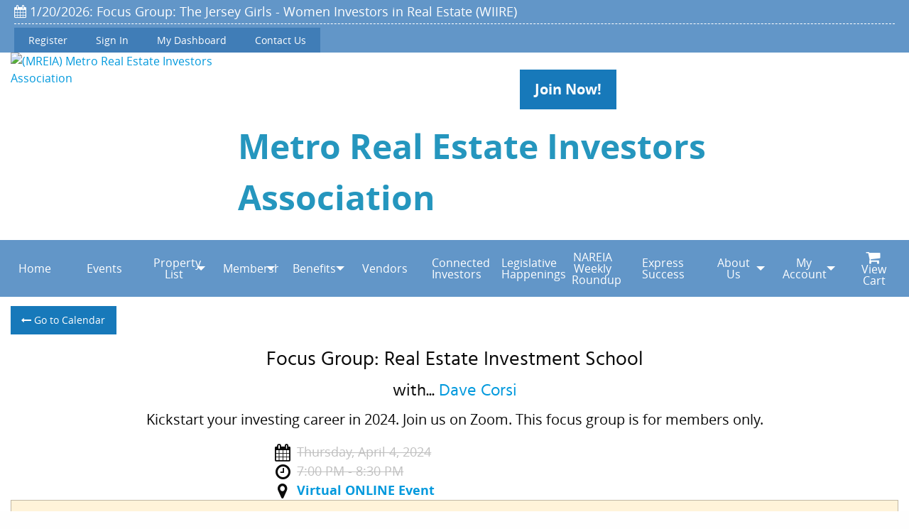

--- FILE ---
content_type: text/html; charset=utf-8
request_url: https://www.mreia.com/Events.aspx?ID=Focus-Group-Real-Estate-Investment-School-154-4-4-2024
body_size: 92925
content:


<!DOCTYPE html>

<html lang="en" xml:lang="en" xmlns="http://www.w3.org/1999/xhtml">
<head><title>
	MREIA | Focus Group: Real Estate Investment School
</title><meta charset="utf-8" /><meta name="viewport" content="width=device-width, initial-scale=1.0" />

    <!-- Foundation CSS -->
    <link href="App_Assets/build/vendors/Foundation6.3.0-2017/css/foundation.min.css" rel="stylesheet" />

    <!-- Owl Carousel CSS -->
    <link href="App_Assets/build/vendors/OwlCarousel2-2.2.1/assets/owl.carousel.min.css" rel="stylesheet" />

    <!-- Icon Fonts CSS -->
    <link href="App_Assets/build/vendors/font-awesome/font-awesome.min.css" rel="stylesheet" />

    <!-- Standard CSS for all Sites -->
    <link href="App_Assets/build/css/global.min.css" rel="stylesheet" />

    <!-- Icons -->
    <link rel="icon" sizes="192x192" href="App_Assets/build/images/General-Icons/favicon.png" />

    <!-- Apple Touch Icons -->
    <link rel="apple-touch-icon" sizes="57x57" href="App_Assets/build/images/General-Icons/apple-touch-icon-57x57.png" /><link rel="apple-touch-icon" sizes="180x180" href="App_Assets/build/images/General-Icons/apple-touch-icon-180x180.png" /><link href="App_Assets/build/css/themes/theme-Classic.min.css" rel="stylesheet" />
        <link rel="canonical" href="https://www.mreia.com/Events.aspx?ID=Focus-Group-Real-Estate-Investment-School-154-4-4-2024" /><link href="/../App_Assets/build/css/themes/themes-colors/theme-skyBlue.min.css" rel="stylesheet" /><!-- Theme CSS -->
<link href="/../App_Assets/build/css/themes/theme-Classic.min.css" rel="stylesheet" />
<link href="App_Assets/build/css/themes/custom-fonts/font-pairings/font-pairing6.min.css" rel="stylesheet" /><div id='fb-root'></div>
<script async defer crossorigin='anonymous' src='https://connect.facebook.net/en_US/sdk.js#xfbml=1&version=v8.0' nonce='LR5ohzqA'></script>

<style>

    /* Start Page Section(s) */
    .page-section {
      padding: 2vw 0;
    }

    .page--title {
      font-size: 2rem;
      font-weight: 700;
      letter-spacing: 0;
      text-transform: CAPITALIZE;
    }
    /* End Page Section(s) */
    
    .grey-bg {
      background: #626262;
      color: #fefefe;
    }

    .grey-bg a {
      color: #fefefe;
      text-decoration: underline;
    }

    .grey-bg a:hover {
      text-decoration: none;
    }
</style><!-- Global site tag (gtag.js) - Google Analytics -->
<script async src="https://www.googletagmanager.com/gtag/js?id=UA-71586520-21"></script>
<script>
  window.dataLayer = window.dataLayer || [];
  function gtag(){dataLayer.push(arguments);}
  gtag('js', new Date());

  gtag('config', 'UA-71586520-21');
</script>
    
<script type="application/ld+json">
{
   "@context": "https://schema.org",
   "@type": "Event",
   "name": "Focus Group Real Estate Investment School",
   "startDate": "2024-04-04T19:00-05:00",
   "endDate": "2024-04-04T20:30-05:00",
   "eventAttendanceMode": "https://schema.org/OnlineEventAttendanceMode",
   "eventStatus": "https://schema.org/EventScheduled",
   "location": {
       "@type": "VirtualLocation",
       "url": "Events.aspx?ID=Focus-Group-Real-Estate-Investment-School-154-4-4-2024"
   },
   "image": [
https://www.MREIA.com/Misc/ClubLogo/MREIA-logo.png
   ],
   "description": "Kickstart your investing career in 2024 Join us on Zoom This focus group is for members only",
   "offers": {
       "@type": "Offer",
       "url": "Events.aspx?ID=Focus-Group-Real-Estate-Investment-School-154-4-4-2024",
       "price": "0.00",
       "priceCurrency": "USD",
       "availability": "https://schema.org/InStock",
       "validFrom": "2024-04-02T02:55:00Z"
       },
   "performer": {
       "@type": "PerformingGroup",
       "name": "Dave Corsi"
       },
   "organizer": {
       "@type": "Organization",
       "name": "Metro Real Estate Investors Association",
       "url": "https://www.MREIA.com"
   }
}
</script>
<meta property="og:title" content="MREIA | Focus Group: Real Estate Investment School -- Thursday, April 4, 2024 @ Time: 7:00 PM - 8:30 PM" /><meta property="og:type" content="website" /><meta property="og:url" content="https://www.mreia.com/Events.aspx?ID=Focus-Group-Real-Estate-Investment-School-154-4-4-2024" /><meta property="og:description" content="Kickstart your investing career in 2024. Join us on Zoom. This focus group is for members only." /><meta property="og:site_name" content="MREIA" /><meta name="description" content="Kickstart your investing career in 2024. Join us on Zoom. This focus group is for members only." /><meta name="keywords" content="real estate, local, club, association, investmenmt, investing, investor, NJ, MREIA, Metro Real Estate Investors Association" /></head>

<body>
    <script>fbq('track', 'ViewContent', { content_name: 'MREIA | Focus Group: Real Estate Investment School ' });</script>
    <form name="form1" method="post" action="./Events.aspx?ID=Focus-Group-Real-Estate-Investment-School-154-4-4-2024" id="form1">
<div>
<input type="hidden" name="ToolkitScriptManager_HiddenField" id="ToolkitScriptManager_HiddenField" value="" />
<input type="hidden" name="__EVENTTARGET" id="__EVENTTARGET" value="" />
<input type="hidden" name="__EVENTARGUMENT" id="__EVENTARGUMENT" value="" />
<input type="hidden" name="__VIEWSTATE" id="__VIEWSTATE" value="8LuBHrI3hLUT0hG9b6SePwtDvOIKyQTAwYqukbs43Ek61981ffakudMeJKoRn7td1J8qRJIorJB9n3Klwcw4qD/RZdYtaiK2Bq68QlrqsWjqO6zM55DwZ/XgXDG40iWfkaiv8XDCFNIXQgxxHvJ75jIkwN6o86kF2VsGsmGW1Yc/[base64]/FhoAq0zfX0TYOZmmAihf200u3QuE9IXcsu8fmXmASWh7GguY06IVKqBkVyqEDjS6SS1MpeK1F/vMknmvaop4ptWQDmsyNjJiRJu0tnHGzCGahkqBrn//uNdWlSJh39cTVPex+PnEecz3ABrCF4vPNpT0dEHXIE38ZtC53iAMMCE9k/j0xnSj4bc1oy8ZIoFGbEBzLP651NgRyHVR1+7/L722k0a1FQn04QrOt/ZUyBp/bPyD9MPvDlgn6Kt1Y7yXU9/fb/ruqx12CFQ7JeIyytho0deRvsrXWImGpwYdxDaf1SjBE7mckY8r74FwrzTLDL8n60Jnf2WdR38pP9HuymEfJ5U54FW/[base64]/WoOXmCjOnjklfGB5blyM5Wv3XqUkyY/1ve/XBh6TmNFSO9AdfCnDTiz+LX3QEgWUFwOH1qbtgewOyDTzxTe/IjPZb2b3JUbN9vVdYVYdctl5biNZIOOG2B9BCZLuR6Q7RNPWxBGBcxNUOpnpV9Kv7y6BG4DABOTCTUPxmlg/7Qs+5KhChuBQWS//62XJ7cWHdN27zd1wfseS1resuQyh+cU2O3XlJze7Kox4i5HLLvliO2ZHsicC1orZuMS6tMoZdTxmL6PhdbISwV8XM1DnL7xB40hcSSg/bWTxWEs/XQfWQKNpeq3lGY5OPzRzNrfjxFstlyi1CNsXdjM6bKSkrju+qXU2RVxjCPFlySldAbJ5ZYRA9di/TWgFUO6tmBEzPlMILP4HCeFXgI7SNoxxjDry7bBXRVCjuA+8Y3gCdcrmubeTA2DrnvTJmZQpRFUPjOgWPSkSzvJkulnqAFJnheqDS6eg3goNreSlUVqaFT1d+dvWFWoGgCpHBRsfUhu3QDX2XnvncARale1HnJR56KfC3ioOlM898ozLk4uwIiQ/3okPxViwPxeru8fohTMaQwy4p34LUOHX+sVYoTLMnOoEhhcBjf3MuTDwqL3VBrj3PuTenxU9WMJ00PJlvisonr34PaJsqUfpOlJ5UbIyh/4akY+9jiHd6NFG5r48L2f7Wi7Ar6QBQ4gnboEfragVBpYuG1aUDe4Lj1Xu452skm+TYp2n0Kj5jJpE/MuaOhu3OTsATcS0CllX+LACXyQCebXuM9kVL345AFqg+6LZXd+GFlMnL8wuN1r8vKWtQL1tAV5gjuBBrfaeEXj3TV69Cx4enlvPMhWZA8CChmDp/Y61+AOcbABv/SZQu8C9QLUaf04aXq7+boufpzp7EOEffRHHkOsr/36QTsX9YTxivnS9yJIGmS6A3QnT3xxBY9e4JNzreJB7mJk+z92jVmX8njavn/[base64]/6TXE8uxsAWz2Y/TGVARj2Kt1UsIWMSCoOVJKyiZIRJGKXy0Qf9wtJlie6RsSpUh0d8zgP9aa+t9uYML+lce1lNVTTrMAccsaMpFx4OxMYXHk8hbMAibmjPTdHdHnnEQYa/mcV8wkTYkkButOQg5goLSjlf2rUU73IAgZeaGR/ikv3F7PhOe0aNIChAqsFyqcPGX2ZiWBa36YVS84V5k2wc+0L/[base64]/L2nH5Bx+nBratQROkzF1UoG9bS06O929SeQ4ORaw9uTNYRxaeFUU/8/FS2QwxMuHvPKGeM2xJdAEool2XFVT7Sj6qapm6d7jhYci/muNO0+4T1zyrlJ5dkjE/clC/Ty5Fd/[base64]/aq0eakXpYevxgId4kSapIYa8ZYirJGBWrRzf4SreQiqRg5DHp9LeyGA5yMnRkGLEmavarpqDP8aomTdu0cvYWkXad9s8sZ9l4oDVSqBa3q4PAfoaK2uI0a5LkLSRKvUTMZ8hBp6l3/P9iaN2cTjbVPMNq6iR4EslBJNf6UKX+07QX4xmWkFW8ld6IoMiq0yKWreLA2JiJU6UTq6dZrp5MgMuyqqvyApWtiz/s/qLi3ggblI+KGHAQWlTOQfER/pGyO4yae57AbejHYkwVJJLrKAw7qt4HHKN0byr4nPBTpLNNE11njFymDOq6Qij+w0A8r2s86YSh/kb75d5QTXOv6w6016AXg2e2TFJqG2WFTDRtOdW/4h3HzBtVHSc/a/m4sdzcczr7Fm/CcF5MWwGkz8MgCBzQ+oe4+5Xg9sP2XAIOAmEXKi8ARco+IPzuA1hdtAi46uauEcCEsy7ipKZL0+RGINmQhMh3I2UMpFOJJJ/xt+oR2TnAATfrXpS8t5xWO5Ge9rYxIDhflrJy+F/69JX/T2XhDYX+em4sfU4Z50TTXLUI77Ud7jNm7h+7X86oYfx61nETSkeq5PpqVh8UmAJlHCUSd1IZIu6q4BusOuk2ixnysVfchDWaOiupXUFUByBUWu30lQs5pwRg4aemqI+fg8Sv2nuRyD3/WGaGC+z/etcGnLXmyoAp2eBDMmO9xbzmKi0Tgii/S9rGE1J/UKy9Ve3cRkNk0cEoohISm/KcxGivJLEG/53F2sF7k8mTAuPY4Z9IWzcvrt9nC7Uy5TSnAGYTpCYa/+7GsKAt4cbanAmWNqsiR8N+E/xoTz6qvAxywRQVMgvHU+Q37wvHZH4LTeYhq8zatdfan5z03DW4/jpp7jVNm0MUJg8U2m+sTdMG02ax1alPJd9osByR0oL6oZJvPOQCFzmww+6G3MjzjcSSf+pCa909j3aT/usXM1aznuxDvUPzjgz63bJeTNx2sl0grW/vIawLJ8xJkLno//xx6l3y2+clwreZsp/XUTgeT8ZEWiSE2YCRts8u1nmKbYmX6jwj12jmCIqHHfSGIciLvanK134OxgEQ6booK9HErXMLsKEjwOhOklVTfYsWZd3dsN7PSjpaViFvnbU3lCgsJMCV6wNWd+cUYg8qrplHQnJmlcwct8cxHTZDTTNUUDTGvvOyafI/S736Sq0FxHlmqQgj6Rfvh8kQg55X66tkyjE9n0JdJfgYt6QMxZYjpF1C0uydXrMMFaoTInv7TM8LtWgSD8r8viHkeaHdQGEoLABvnoG7nqDQTlfYiXpVzwZsjddCcJq6VhNqx7/ncZpthCq8OLjcM2YJEhPkl+qd8d1kjH5KMJwPpms0Ip+LpxoXOWl6it9VMsw1pakILxw460vdRD9swsERd36mkmTHhsz4S2aQzpswB0YWnDd231me5GDdMG5UKq0im2J+JmWJBBuiXDpsf9WEMN54wB+Jr//G3sZzUFUb/c9i3iNT0/KkazLrWvK4fVwaRMVlv1TU7xUS7diFhk+m06DegU1AhnCAZ04ryXJbUDM1zvKIzVW9ybNSzcbVjZKsfz9rk8UksYG/zszuV3egC1JcgsiRePMizcOSpJe5k8dDhoZrYjSGFpE5Xq3zUe2MKaixIxya69cB/DvdMJhcPSg8mBDYFCX4LPzm0jk8dZdPNV0chNmLtAl7jDe4ytaKDHG0+kSJSROsYRtcq32zOlmiERNvm6y7zZedgOQehUernDZTer4sr9MO3fL9e0ThKmgGSL03y3QDkCeGGq1YChcbcvMVkC3OAvHDroUbP1gc/98USgpTo7Yq+eWPsYo8dhHDRTninCI1rKN9haK307fwMLr5qAyuKF8Hl3BS8LoyDCtz6rPtwOx64M90EhfEBbTxTaevHv90Yi/+Ne8rp+qo4HTdN5YoXFDNY2EsLKlOiNXFIIlusFu8Gnd2nKLhXn6e/J7rEnSjUddvQCNsAL/3Uxbm85u1WeB8kJFgsz69UB9xy76wo412eFgyi6zAqwOFwKzpPUJzeqWxuwURg2ScW4QRh6ubsOdDQNeSXoJyC9VyIx+/uJAGCBbLaSI9fLVfpSiKMuidctMJMWvBdudusRF9IPKt9PowAVEPyf9yPH2kCf4OwHjTcRQ/yoMXySGnpnmcDWLSIBE+1Rdmp422fHvjqVlJGB0BbtBOavWsS68cCzKfWP4FxuDfs5/tk2X1qJUpFcRIIGUaMM2B4N7fuBbFsIwEtcUw7ym2nuiuH/ZMMvxNL01ybWoAOcqnI9bZMFq5j5wUm/VyrN07DFfs68iotjkqaTwX7Gx+XmbYip+/TxfC+HXGHsXUgy89aUELSdRwS7dV1tD5T/vXGDJBVgPmDt8NjGX1VWvRYgPvZpQzpZa0iX5AOO7N3Qgrhf97IBJZFBp2ubcGiodzv+whwnSRhCRAmxO+7Mzr8cR9oyuJpaFcPdxXkLKeUdUIQ8l+Kl9hYrntfqp2yHHteAL/keJudgJZP0gBo4QMTDB89pORusl3x+fVZzCJybYHxeH6CGtweWG/BORJzv11iKGRwqO3FtHh6UVMZfhea1C9sH087GTG32Av3fClf3F5DXXKZ2k1saHFen8ocG1ezxKw+p+jiUSX608rFllE3Z5Ki4RZFzv4wp2QTMs1NeiJN5wAULIwU+AyXFHYj8inxncAf7Y8wFYa/ICqF/JpBk2GIpjqQUox8C18X5ZHYUkF3Qv49Kfalxo9HjrLsgv0fl9IR8iYBD9AyvU3ARx7RY0LGwNwBWSjvO1UE0WSZ0INPZM7CN5btST3fYgutCULi9mb5ZVdgUrKwIo5i2Hl3O2kz3g8oTxa/s4t2g2P7mDSqzpeHwo38i3ymUldAcAFReqbValOUw6LsyRyjJZQT8Eb9KGz+ZB4HwcrQ9ZzsHJR8SHUKh4LkUL9JMvsM5icgWf4Y9f+jU8agh2TMSh52AF8WSgjsvb1wgAx2P9efFS4RpYo+ZCo0dN9KSsSpYAdHGLT6UbhDva/CvIBn1lhjmM/lmDVQF/K/2mqFCU3yPXrKviQyLI4Xdrbapf/HVUldxAYRu9ywTYU5qJa+gPQCLhEosBhpVjp7VQLuvsQGnUkZdow0NEW7qLRaHpD5OuwB38o5f6BDSTe+0R4UMCV8lLdDhidH6OxXc21skucxgJSELUaSzrKeY3f/UzDGEFL6QKsw1Ke3xgWbjlvVv2h18d82Kchu2pUQFKVyRgrGgp85QfqgcZzeMcWwMjtc2gEZ8Ge7vv+9Kb186fGghrF+MmW2dmYG9Ik9gQF6FYoOevOMYha9iv6io9c8w5Tw/68V6tYRBMcoqC3NkmNBenFog/iPR/A8rM1fT8ic+OyJaUxcpp3l79m89aETvt0wKEZlmXdnd/oWYOt+nZkJLl0UMgARyU3kPNJ60CV/H9OyLdlU3W4B81ClSx8tu51BD07v83fZQBo87dTX4RH1iZbZUMw0wynePQ29hUFLeZ15GPwfin4c48uCbUppZor1Ldl+VMxoSWe8ThqDzdvSIa4h8LmWf0X4+zAInsj4VhW7H/HEaIiM+VSycyLjfMsCkSCbQUKRgJSYBhkh/FZVUXIj3p+gI/ncH2tnF71QTVu8v18VEmNGMPHp0O84EpV3Ht5Vo+H/isKzYpSgLOzEWGbGl4MA5VpdyuGdGtD2ddys3RCgCZeiU4q4bt3K10s7gG1gJaYRq5aSbRnF5M4uG2WQG0ZUiBOXdWDz5qYgvhWy3ysuPFErFtEhqndw/bNnsnqG+qY+5gFxmCMnN/ZKQ0CtOPMgOj0AO4JLvJ5ODez9UXBZd0euwvDT4fkxjzGylV/KsGCov4PJqp+busLqrpIvYFtv+PffcLKYYNyohLO/[base64]/yWVjq4wmEnjSFHoDTvxG0U65SRWAEGXJeYyU8mjzurRuy9We929SdiDQBEtfv7iKXr7aATDRftPj98g9mZxtmAXKepj50wR8eSyZcHcp9ewJXbyeS0ivpHFiCiUNZ3pv3L2BFzVLoK0WbNRq/rO3blLQUcBZXwnOKsROAtSimvCoD9r2A7DqGcMAkJqmR+1HOQOSIV+md/[base64]/ep/axM8x5L8X1dsj8t1+JsiTXFmwKqcL3f7vSxJqziKg97PA5o5hzp9tGH489ByEmL5I9fbH7ZxSdghA65r+2utngM5EaGHeL8ZFf1APkn5SM2qeDJwxRGnqM/wnzNTkZ6q5N9L9ypkgC/1R6DbijbUJfasiWpG6UkSDZ8hi2chbamyVrPohlm0NHDCO4yLPGw0l0lS+G2/IA7b1pEojm3sGTIhBJMMid0AjttKKYYv3mcqATAcBfBA/OPnm2DDGJGPFEq0GJ5XdOp3l4gqkeyfgcimzKHtMZLBufHSZKM40yxm4FI+Km/HjE2CgxvXdNGQpXINowKH5B4mvIyoKWfZrdAHo1D00nq28RtBdy7OywzGblC/F4UpbtPSgmw0aAWZ/Viw5134hxcZ1pE/CsCeZoE6XBCQrf1kMO9hpljZDFzyct4zDvBvaaZMwNXALN+HL7ZZeP/vFgfDovPrdj2YX+FeX/2xNqBpHLi8EsYVubPmg5bWkS3iwtqNObpcbcgNRQfn4GI0Ua62dxwQWemTlG3cjNGcciYNzkiY+9bcE5tXVBBE5rRUTPBzUtK685MuqtjLHP9qq2XRKeZvTjXExRVcgwLG6jY2uKh5v726P/YW1mnqhHU0yvkg1ZxdTr/9z9uBH7TUsBnZffBU70CKWyE5jIPM+dMBUL1W/Q0AAJo+8xveuopmGoqR5MyFXG2TDPF1lPJPKGJaqdhSVjMMFX4Cxj2m/nfhBdRRC76OVJgZy2HQIOeAUw712RktZPz1X9gO9bo2EsLseRKGZ6HypHiK7FfbUdn5uKqD++bk18sNYCyYNwIiultoHE3+Jtr6Bg/9UcVOIUwla+AaQ9vdUjt7n+ZBSfOwmfjvbj7ty2M4koLzSzOAs6/Xe/1Rh+6qrK47hk1uUD+tNS5JA66dP3O+mv56VcMiTer8GpFeJe+OKnH6A2G6im1CvgkJwE95bCcY0hKGznsqum0WDrIOc9b+Zkae62gti8348LwO5r1MY5HB/rmXsr6jZWgnrsi4O0gN3Twiax1Z/my1hBgLo7EdbqU9Hwg1Yb4jTEihbjnmLQ1YL2D/wzsXp58sgRAq07xUZhzPN19un8rWYx77IBRKxdYGOPw5n92Qz/fHRrAr9A11wmp8nG49J+b7jeAviWHuNFkTjNeHDChAiNf2fajAB099lEsSzL2WZFoV/qo3oY18l+L0ZwPB6DAtR7FkegZmJ6LXNefTroRIyVwycUgQyMI1d27WLN3kuwrEz4Jqpe4tlrKBdXhwzk/uLpAXFllK+HrOiySiBf5MXMuWZVQWRcodGG6iMn1fWy2Irs7QdACx0vE8mbg+lxmRsXE6qmcOBjANibEINqNXh5Vnrk1/F6n0RqF2F6Cggf3eIblVoaxZE2ey8jD5Imqo+PsAT9haMDfDgVmvrSnf5kXq7+WQJtfOiTqhYy523xN3JL9M04cz5dDe4xbES/[base64]/5eIg3u4I89r5ncXiFojZguVpDKaPNDS4YIEoAuBGKqOaaihLFvB4UaeaMgGTznvrXJ99K65OOFJrv8aDeU4jBKTl9G+V4YgrDz1MQmrDo4fBIBPdPK/ULXkAQuTcTaoYh11q/ceQbeJwuf/OQzrqgL5mZ35cXEda8U+t6kBdvLtmtGsUgTe9h0m9HEIbPdTwrsJW0mFMWX3dT0oIAwlEkposYLFdjqltOz8Mt8/aw5i3aIrCpKzad0rpZ7sSktARsG398bCcqG7qhY+Adb23N5XF1lb5yGp3ciPo2sUGMqH9meL8Se5aDTZUf/zscCC5+8PCNwwycafqMm1hjuy2d+iNZvS9dTEkgRBAzQWxp5bZSsT22TSUNLOxxZyIBwKKzD/ioYawTXB0HP9cfB3wAZJDKlUkOtuNL0RqnmM7QZFXN45KDAucripx0hjlDojd/LOxItw5NDHl4MD3dqNhTHDwmcTjUG3u6hfwApzql5M2Az4irpsamUTkpPPS0HOahxIZBAWZFKsjyRwgIxPgHWhrYA8KPrUi+gHMkGmK6RIudEkPVXeDPkmvAEHsVQqhsis/OkrqVPGy+TDyLkaOTtOgVX4jFecwh+24JyhkmMusAjNYyn3e3vc5GdQwwl5zeRW0sTNiKm8uyL5T/gDrGBdWA5PcyTahzsG8SZkYawofU4l8R05+UyNhxL+o9xKtPehc1lqP7jeTx3bZNRuJNK5HU0xahKd0IkjdYoTr99xzDhWW51rUkwsw0N1pcjJyplpS40KHumnAVJFvXBp+WPGKzqXz7FP9gPM4fEtqFFOG5h1iQBdt4aZ8fkNsyKHddjNzN2Mvz+x+A/u/daHK5a685IueLRZiQkstrpSEk/D3naovIOz1O3ue1nr0kicvp9rfo/m2nCtXq06j8LdDq+Jz7j8/EQJBEcQKBIPS3C3v86e9Sl6/8343Txy953EROG06s12XXCUlzYZqUyXHJU9Ong7YclG3XyEVAjVKEkE5mrdDcid5GcaIrmDGz7bFEG+fLd6NauxqYEZgoZDQ/O0SzxLCaHsfQaVCF56dA98uZuDtgARnnqxBu1SvIxoZV3TLcyx5GH4Gl7Vbp6Cha6Kk7NcM4ud2GeQUQ9BoNwF1N10AzG0t3UfAhhDCZw/RIulue8S9NqU3OhMKvUB6cdwqqrjMzABH735350M5efgrnYdUd3HxUnr4RDGyH9k5eTWGqZyFmDWQd0fPsbnBzIKCrl56fBwDeWoWOfHVHCmN9Wqqm0pNgkKD6BKnoxMfBqQVsG4Y5kEeAmwcm4A0IY5IH+yqLO4pen+CAMwHeSmZPj41J3Y0k4Hq55JEY9/ODDDX32zRoaBNzzwkRXp7LGytyxnILt1XiEpazdtc4CyWPKoKhYwdqDro+ySoWraky11Md7Z0dbOAgnUJ3PtWYG2B6fUI9lQLltoUtgv6NMnC8nP2DZMIm5mfnKEIp7GJpbOI9UCxaKzKDaKQcRtb78p+xByeObhopW0osEP2HYdRv4AOG/ipGaMpFKk3ci/2FcYMK8EEAfeOZDRde6/PLjY1AyrzTPOWgMdbdfeHGeTP9wlA3d93Vsg8zqjlIX2XcH3AAsSSpCuPrgGI3nfSJhHrPLfpsWdnlwIuqS7oAaYIFllWvufc0x5my4SkoFL73VlUfn/fjQqsk27JJXXpqf8FQK0tTCL4IkQegb8nIlBiesfclk7rax5g8pbcKCVbCDl8C7SoIrmqFV/qGtPdN31tlJrr6qGBiWD7GiNSwBjJCdMq04W6pAV/I3P8jcanyb0CxtdY8e4K2plBUJwFZaewSwvkeWm9wMEkgXVjB4DhvW22MNaSMqzogBpJYKP3qIZOdGH5gImtm10vqkRbDrvr4PjZOtQz69P5MKbWIxi7Ru//Y82jSIIk3qiIGFBD3In3SZ46LmY0+VB+N9UhUtnwUN08+w3ocboA3iM6JEoF/jfdtshqfofnnhVD94OpZeydo/lFaaxS54Mu257qyiA6dbYrtsAzRcp40ejMD3yZIBFUeNz3OEWIR3LWtSNkWuQGbTybQ6H2t5auNARNQjJrtE3vF19bhfBLZQ61uWtR2m20j8cxboebjSOGu4tymy42OdlnKhyEL9rJv9U55Qz1WzZnMofUdDeiWGNDDa33S55wlokNUmmpCaEQGxKud/VO1l+Mydm4Snm1g+Jdufa8cYFJMLzBl5uejaIRmHlg+qLMnSime8Km5J5gvgFOeJcHv5DJcQ8Mb7q/GgK+LwbRnzXENJpkdsOZiTddvCW/h+LPqHd153qdat8mhAEYtQ6+hty4bKV810g/f4WHgrnBsTOP0ebQZK/Y4BrCM3XafRw8AOrv7D3mUPSBy6Px5ysCPvQRLGjImd+nrkoLoRv46W366oqMiveqS+CjzUWtKjphL8j8Qry9bBK18dq2J0VxrmxJtC5tdx4KfxNB/LccuRist7bt74afRratOL0GMibFTOHcseBlJ4lwsqjHMwRv+5PQfCJmscjiQh+LBbJ9ZmfjeAA5OyOET5nn9AWFO58uEnT6NeSF49SlQ+UNPDtirH6zc74M/Lzmz1nRVE+syttsA7Gg2V9C6bjmpiPcIAPLLFvDIHLKsTQ+kSfNxZKcJVKbRs7RRTq7G4WgxXmtkQyJatHqDt6Po9r5B0rY+WDZU6QdASdXcR4NIhP8yZSg/c3DmLUNz4owrEJ1EyE/uOnAXfYlaJE5E9X/a/jdBnjhrATEINwTzCT4QagMOTxCp3YrT3OIJ9TfgzmKO/2V0jX+djoB5ripbHZKs9m8XTfksGZ4d1Y7A31Lt0FV50yYjbHWmeU3oN7ZRcahdI2Bj1gpKNrrtsepdd+ZXyYvbyUXZGs9QGIVbKDCtXwef9PAmrifmOvnStU9gXbHQGNGVn6lZ0l9L0J3BoRiwxw0o+XgRxGshdtV2O6p3QV2qbq/n8+sF7XG1pUFerRjjOyaGA0Kfm1o3kALIYrGEAAPaonvCwcXnQBkdVttaL7/+pYNGjGYexTtt+FSzDLuK7Eyb6y/f+HeXsFCdPIAKJkkWwt4eOnF7uYankpaHpkhl1ArA9AFJi42nCc02u33qhCH+v15T15ZbPQKGG1AeMRb2L1qystTjd8B3+GTW1VaaZ0B/ZGhw67BjEbHWEeS8qICzFFwiaxb5RzeqQ2SWH7e64qTuXl6q9zMjPMh1CbNK0B6cuaE6X87pGdgzT++oaxO80/yjO3izKEcQdaYntQdM4y68OiynFEuwlJ9YMyvG9OebuyOnvypseS1dHyrwwNU4UPERvTvc9Nru+lvW3QHHjx7tHtMAvWVn/s3vp3KvaKECE+ySREhSyIM/5+FB4Rczai1ekaRdoJXNLXGFtvo9UPRjZHJIEcDOOhPJsaIS2ATk7LlvrgyeFWnEBF4JwkyGK+Bxcjz2Q+COEzu6dVpqo9dOzFaBUj6VzuBv82PGseovkMwyZMDGlkJJzRJbCQUyimd/mfm4RDH90+PsVSbm964kmV1fyvf2Gsjoz/4F4o7oZ8IdzvwUQmngewB+CldO/RIPLkKVtZ6pdmchpDm1A2cb7c66kQIM+v0nmcZj1lBRIfhLFizVnzoYqqViMvhFEDWzBjNDEiMe6u8wS9GXUqIw9f6lCxkv7XXTjfohJTioY/kn7q8PE7S8kV5k1opvVvymztcOPgSgG0rAlxiPbAebdh0JowgkmV9S9q4ysW9JCCdJruyYc5WQls7QFEJQZcCk154Ib9Wruo+xLzskuDO35Q04Z/XkK1bWeEDrcNRZPvMjye7TRYUu5m3ocLHdUWnYnGlms21L53UEFA8nMJof+cG48PPrnpHbhQUy4UCW+KgWGflZKlZVlHuuwyWoB5EnQY5mBMturH/[base64]/vkipoXLsXzTAMflHjOiN0Li8XDYeqJd16jc+TRWyqfPegzsHrLh4HkRZW5fni5n1dydL38KWj1WTzEDcWn6vFrLEiTMH0rAo00y5kE03lcgErKPUbLGNGXBL1EPKkqRTIKHxVuRCyR3Pb9d3uusrYxb2JDn4qERlVmr+ngupDCeQm8e5KrDtGkL51/S8x658kRdkOzgMC986FNuwfuD4Sj8CAC2WqPKzIhjvD/A0FrAcIxcH01EXS0tTcvlt9Kl2uWVxPr8/[base64]/Svd5UG/wBO0R/XwdYChtb7u+BodwqFph6Ua59BErebPXlv2C/qZvt6tRs6YBCMQ2uJIx9s9H096Rbq4hjzC6ek7R7IR4TFz/Wn0yBI/2cpb77hb0L1ZauZK5k+pUUVPKYus+VA0cqDpveorzptezO1rMU0SpPcNDByJ3oouJbtvN72stsKScBm9Z6x5fsX/Rfi2oXLj6dF6ZtLepfCY6HkLxq7FmKqiAS3vmEf8Hz7MwCMXZWyDc8FmQR6iMQ8R6tkJEHsf1AncwTVo4MLbrYwx56W/2I6rwBFlZZjqnzZpIvMBXqb6q97B0rys85MScouKysQekWngC248OdftApQwWw2/XInCdyCYDOaN8W11DeT8BwX9PTBJUp6MUK88KpARIhwL1liHInJoEJMl/oBENFfaNS5/CNqag9zmw9blPINhIr5NAR5aERUffurq2FX8mdsywC/oBkykdilw9LMIjq/tL2I0854bA1UwBmUY5Bs8oD3l21cRfNRgriocfLWg4A21c+xnK+8VmClLjJNhBGDAHE1l3pEMGNvrc2VtQOrdWAERZgaHRHRBuABtTsQSoRzjdDta6gQxfh9XF5eS2qibiS2Q1EyrvUIo/JickqDRkBTKZdnHu/+I39i5LBdFf4hyZ1kdfwRTw3Eo6CTdfC1cl4+pawpl+SNj9zmiiN6pjTGqZDvar6hddpKG3Z5yke3K/PAgpvYvvSx4yp6iykVSMlfBGqjs0LYaAJMdYPXzbuhHs4QLbYe2gwgYfF5Xkp86semV4P1LZ6feRi30A9aANAHKrXCmCZsamQ/1z5vXtXcC93KjFghyXi5HUdU2R3yCPPVgLmH/9D0/N3fHMBta0ak59r8HB29Mnn6KEzDJjvP3N1AaIACzWtSVPRx7mk0mAtsLpL8KA4btp2CJeup8TOAKyA4SYk+fdA3UaTJF+I1GaW3+8RAHnaKz8DpJq7Qyv3I2z64H7KEONzH5mf5ch0NeEC2M9iVv77XiJvxyG1xinsQpIlLF7hj/hVoszO+dMU8XBsvCTdeAxD+VrWoS38mlwSIqM5LcSsJgb5zeAVk1CBwWOl3fa0me0zyRPs0s4jSnvePmDMrSK3JmxAQvCqPeYm+d4HzIFXj+wy3Hqw6bzC9CD0nQQh2yA6v/bGln6b4tcCVtwcSEYBmmACJF5qGpcoMI5dsFk2JugpFELrdwnilz5Z19u+3m1+86izkY/[base64]/SMtmeZsJPOsGio8KsmzlUGjNxmM4UcgNyTHYRZaeFe9HYuw4xKSJLsp5BprQni7og3cLWRKleD5IOweIifWlP9z4wJ4gRdgmBVc8WcOrNMPWy3Ij8yWBEXOMw9KNVhlyYCFqb6IIS63gHiVsxEhErPaePZI2dq8u46iixCcgjIODoEh78/tR0ab9R2uEEa/NtwJ7yuLU3rO1Cp16VDyAoB85G51hPLKhWSZJfealiAxWHuJ6d0YNgQNpl1rRc3uzMc3kgAX/zfRA0srYUBy3SMZb4pTQxGL3lGiWmcS7dWEgOhxSWw7cw73HAEXLHpEPadMNR6m8mnvy8BQf9igk9SlMh7Gi75jMghG8vYWMkV0b0Yse9b9w4ve928+YUryL1lOSU3m/F5ATz0euQ4R3cRJerfjUo0FzZZnZgyWaAWTVh8bni/RUudS8Rl67ipSq0EDLUXfbotck8l9H4FBW0TQNLM3YEL7HGGR4EqkOA/KBrQgl1+akKJoS8uZgaexxf/mofz1X3PyVEBLWnggpZUspLDEyX9nZmmH5+kWAbG8bh/EZORwgUK9czPsZ/a6VJ+wsIaVBSA6dC6m8eYFbxfaCGKsBQS7apaBghnjMEW7rlBSvE/43v4UFSiBgOFUEmIsoOPk7sLev8QyBf2+K0mwBzeSB2WhUS1i72ZI3UAC8Ki2cDOjUWP0t3TarMUGwMcUzSHOhJN+F/g18bnimkRgA5PMVi+wO3vCm/Du5uCQwsWF7I6BopmJEuo4t" />
</div>

<script type="text/javascript">
//<![CDATA[
var theForm = document.forms['form1'];
if (!theForm) {
    theForm = document.form1;
}
function __doPostBack(eventTarget, eventArgument) {
    if (!theForm.onsubmit || (theForm.onsubmit() != false)) {
        theForm.__EVENTTARGET.value = eventTarget;
        theForm.__EVENTARGUMENT.value = eventArgument;
        theForm.submit();
    }
}
//]]>
</script>


<script src="/WebResource.axd?d=pynGkmcFUV13He1Qd6_TZA9s0pCuxQLTGK0OqjLSBU7PrmQIR-Ez0L_u-DYrTLKwi-HHRg2&amp;t=638901284248157332" type="text/javascript"></script>


<script src="/ScriptResource.axd?d=x6wALODbMJK5e0eRC_p1LdvySIUvGzxEH3oCvtVwXTFOhpFlMv1rYH_jj5qHeLE4rSTaT0r36T9J8eiIEj45XnYyYnkRhk4dDb5mAGf94-8G9asO0&amp;t=ffffffffdc32f924" type="text/javascript"></script>
<script src="/ScriptResource.axd?d=P5lTttoqSeZXoYRLQMIScBEPItR_zuWZ-QeufVu5pgfHM5IFtYz20XTCpKQE1Ujkt5n_NqW4fEAvb9BzK0Wn5jfUFHZmZURx4rMRi-ic1D1CaYiw0&amp;t=ffffffffdc32f924" type="text/javascript"></script>
<div>

	<input type="hidden" name="__VIEWSTATEGENERATOR" id="__VIEWSTATEGENERATOR" value="ADA4D364" />
	<input type="hidden" name="__VIEWSTATEENCRYPTED" id="__VIEWSTATEENCRYPTED" value="" />
	<input type="hidden" name="__EVENTVALIDATION" id="__EVENTVALIDATION" value="3RWVLi5IqV17CqiXqMApu4gSeZS0tYb1m2Tfanl1v/K6g//ySnOFTZzzLQK7rKlSCGi8WpRLP4QqVL/+yz0hAna++1C+e0tTMZKo6gPn5zl99kL1oQWg1PO3jU4M/6c/u0LmaUvyGFWgeJ3TwePt8x1K8qlaxKU7ztOXm7j1EV0c2vCigxEyOx3DKhbupHLx4fy+MMYBYWN5rI8vy9y59g9Qz2I5Hwi6ptVvnLukDaWuFpuwH9bLuksA8zCcnKWBrtEzsLL1cXFECbR0t2fKk4x07b+OV3tUU86BMxaQ7qU3fajmTVwZQ/PbNcH0eUkIfOnwYy5Vf3kkjTLjzmdT5kLZRLQ=" />
</div>
        <script type="text/javascript">
//<![CDATA[
Sys.WebForms.PageRequestManager._initialize('ctl00$ToolkitScriptManager', 'form1', ['tctl00$contentBody$UpdatePanel1','contentBody_UpdatePanel1'], ['ctl00$ToolkitScriptManager','ToolkitScriptManager'], [], 600, 'ctl00');
//]]>
</script>
<input type="hidden" name="ctl00$ToolkitScriptManager" id="ToolkitScriptManager" />
<script type="text/javascript">
//<![CDATA[
Sys.Application.setServerId("ToolkitScriptManager", "ctl00$ToolkitScriptManager");
Sys.Application._enableHistoryInScriptManager();
//]]>
</script>


        <div id="offCanvasWrapper" class="off-canvas-wrapper">
            <div id="offCanvasMain" class="off-canvas position-right off-canvas-container" data-off-canvas="" data-transition="push">
                <div class="row column">
                    <h4 class="divider-bottom">Extended Menu</h4>

                    <ul class="off-canvas-container__menu menu vertical drilldown" data-drilldown><li class="off-canvas-container__menu-item off-canvas-container__submenu-item"><a class="off-canvas-container__menu-link" href="Default.aspx">Home</a></li><li class="off-canvas-container__menu-item off-canvas-container__submenu-item"><a class="off-canvas-container__menu-link" href="Calendar.aspx">Events</a></li><li class="off-canvas-container__menu-item off-canvas-container__submenu-item"><a class="off-canvas-container__menu-link" href="PropertyList.aspx?search=all">Property List</a><ul class="off-canvas-container__submenu menu vertical nested"><li class="off-canvas-container__menu-item"><a class="off-canvas-container__submenu-link" href="PropertyList.aspx?search=all">All Properties</a></li><li class="off-canvas-container__menu-item"><a class="off-canvas-container__submenu-link" href="PropertyList.aspx?search=searchsfall">Property List (Single Family)</a></li><li class="off-canvas-container__menu-item"><a class="off-canvas-container__submenu-link" href="PropertyList.aspx?search=searchmfall">Property List (Multi Family)</a></li></ul></li><li class="off-canvas-container__menu-item off-canvas-container__submenu-item"><a class="off-canvas-container__menu-link" href="MembershipInfo.aspx">Membership</a><ul class="off-canvas-container__submenu menu vertical nested"><li class="off-canvas-container__menu-item"><a class="off-canvas-container__submenu-link" href="MembershipInfo.aspx">Join</a></li><li class="off-canvas-container__menu-item"><a class="off-canvas-container__submenu-link" href="MyAccount/MyAccount.aspx">Join Email List</a></li><li class="off-canvas-container__menu-item"><a class="off-canvas-container__submenu-link" href="TermsConditions.aspx">Terms & Conditions</a></li><li class="off-canvas-container__menu-item"><a class="off-canvas-container__submenu-link" href="VendorListings.aspx">Vendors</a></li></ul></li><li class="off-canvas-container__menu-item off-canvas-container__submenu-item"><a class="off-canvas-container__menu-link">Benefits</a><ul class="off-canvas-container__submenu menu vertical nested"><li class="off-canvas-container__menu-item"><a class="off-canvas-container__submenu-link" href="Page.aspx?ID=MREIA-Build-Your-Tribe-Challenge">MREIA Build Your Tribe Challenge</a></li><li class="off-canvas-container__menu-item"><a class="off-canvas-container__submenu-link" href="Page.aspx?ID=Workshops-Webinars">Workshops & Webinars</a><ul class="off-canvas-container__submenu menu vertical nested"><li class="off-canvas-container__menu-item"><a class="off-canvas-container__submenu-link" href="Page.aspx?ID=MREIA-Video-Library">MREIA Video Library</a></li></ul></li><li class="off-canvas-container__menu-item"><a class="off-canvas-container__submenu-link" href="ProductList.aspx">MREIA Store</a></li><li class="off-canvas-container__menu-item"><a class="off-canvas-container__submenu-link" href="MemberBenefits.aspx">National REIA Benefits</a></li><li class="off-canvas-container__menu-item"><a class="off-canvas-container__submenu-link" href="Page.aspx?ID=Newsletter-Resources">Newsletter & Resources</a></li><li class="off-canvas-container__menu-item"><a class="off-canvas-container__submenu-link" href="https://drive.google.com/file/d/1INCieSC2CNCsredvUrNJEymj4t7fFkr0/view" target="_blank">Financial Calculator eBook</a></li><li class="off-canvas-container__menu-item"><a class="off-canvas-container__submenu-link" href="Glossary.aspx">Real Estate Glossary</a></li><li class="off-canvas-container__menu-item"><a class="off-canvas-container__submenu-link" href="Calculators/Default.aspx">Financial Calculators</a></li><li class="off-canvas-container__menu-item"><a class="off-canvas-container__submenu-link" href="https://turbotenant.pxf.io/c/6276263/1424633/16969?u=https%3A%2F%2Fwww.turbotenant.com%2Ftenant-screening%2F" target="_blank">Tenant Screening</a></li><li class="off-canvas-container__menu-item"><a class="off-canvas-container__submenu-link" href="https://nationalreia.org/education/php/" target="_blank">National REIA University PHP Program</a></li></ul></li><li class="off-canvas-container__menu-item off-canvas-container__submenu-item"><a class="off-canvas-container__menu-link" href="VendorListings.aspx">Vendors</a></li><li class="off-canvas-container__menu-item off-canvas-container__submenu-item"><a class="off-canvas-container__menu-link" href="Page.aspx?ID=Connected-Investors">Connected Investors</a></li><li class="off-canvas-container__menu-item off-canvas-container__submenu-item"><a class="off-canvas-container__menu-link" href="Page.aspx?ID=Legislative-Happenings">Legislative Happenings</a></li><li class="off-canvas-container__menu-item off-canvas-container__submenu-item"><a class="off-canvas-container__menu-link" href="Page.aspx?ID=NAREIA-Weekly-Roundup">NAREIA Weekly Roundup</a></li><li class="off-canvas-container__menu-item off-canvas-container__submenu-item"><a class="off-canvas-container__menu-link" href="Page.aspx?ID=Express-Success">Express Success</a></li><li class="off-canvas-container__menu-item off-canvas-container__submenu-item"><a class="off-canvas-container__menu-link" href="Page.aspx?ID=About-Us">About Us</a><ul class="off-canvas-container__submenu menu vertical nested"><li class="off-canvas-container__menu-item"><a class="off-canvas-container__submenu-link" href="Page.aspx?ID=About-Us">MREIA History</a></li><li class="off-canvas-container__menu-item"><a class="off-canvas-container__submenu-link" href="Page.aspx?ID=MREIA-Photo-Gallery">MREIA Photo Gallery</a></li><li class="off-canvas-container__menu-item"><a class="off-canvas-container__submenu-link" href="Blog/Default.aspx">Blog</a></li></ul></li><li class="off-canvas-container__menu-item off-canvas-container__submenu-item"><a class="off-canvas-container__menu-link" href="MyAccount/Dashboard.aspx">My Account</a><ul class="off-canvas-container__submenu menu vertical nested"><li class="off-canvas-container__menu-item"><a class="off-canvas-container__submenu-link" href="MyAccount/Dashboard.aspx">My Dashboard</a></li><li class="off-canvas-container__menu-item"><a class="off-canvas-container__submenu-link" href="MembershipCard/Front.aspx">Membership Card</a></li><li class="off-canvas-container__menu-item"><a class="off-canvas-container__submenu-link" href="Page.aspx?ID=MREIA-Marketplace">MREIA Marketplace</a></li><li class="off-canvas-container__menu-item"><a class="off-canvas-container__submenu-link" href="Page.aspx?ID=Webinar-Recordings">Webinar Recordings</a></li><li class="off-canvas-container__menu-item"><a class="off-canvas-container__submenu-link" href="MyAccount/MembersDirectory.aspx">Members Directory</a></li><li class="off-canvas-container__menu-item"><a class="off-canvas-container__submenu-link" href="MyAccount/Dashboard.aspx?view=MyInfo-MyWebsite">My Website</a><ul class="off-canvas-container__submenu menu vertical nested"><li class="off-canvas-container__menu-item"><a class="off-canvas-container__submenu-link" href="MyAccount/Dashboard.aspx?view=MyInfo-MyWebsite">Edit Website</a></li><li class="off-canvas-container__menu-item"><a class="off-canvas-container__submenu-link" href="MyAccount/MyPropertyList.aspx">My Properties</a></li><li class="off-canvas-container__menu-item"><a class="off-canvas-container__submenu-link" href="MyAccount/MyWebsiteLeads.aspx?Type=Buyer">Buyer Leads</a></li><li class="off-canvas-container__menu-item"><a class="off-canvas-container__submenu-link" href="MyAccount/MyWebsiteLeads.aspx">Seller Leads</a></li><li class="off-canvas-container__menu-item"><a class="off-canvas-container__submenu-link" href="MyAccount/MyWebsiteLeads.aspx?Type=Report">Special Report Leads</a></li><li class="off-canvas-container__menu-item"><a title="Property Analyzer Tools &amp; Premium Websites" class="off-canvas-container__submenu-link" href="PropertyRss.aspx" target="_blank">Properties RSS Feed</a></li></ul></li><li class="off-canvas-container__menu-item"><a class="off-canvas-container__submenu-link" href="FAQ.aspx">FAQ (Website)</a></li><li class="off-canvas-container__menu-item"><a class="off-canvas-container__submenu-link" href="MyAccount/MyDownloads.aspx">My Downloads</a></li><li class="off-canvas-container__menu-item"><a class="off-canvas-container__submenu-link" href="MyAccount/HowToVideos/Default.aspx">How To Videos</a></li><li class="off-canvas-container__menu-item"><a title="Property Analyzer Tools &amp; Premium Websites" class="off-canvas-container__submenu-link" href="MyAccount/MyWebsiteMain.aspx">Premium Features</a><ul class="off-canvas-container__submenu menu vertical nested"><li class="off-canvas-container__menu-item"><a title="Property Analyzer Tools &amp; Premium Websites" class="off-canvas-container__submenu-link" href="MyAccount/MyWebsiteLeads.aspx">Repair Estimates</a></li><li class="off-canvas-container__menu-item"><a title="Property Analyzer Tools &amp; Premium Websites" class="off-canvas-container__submenu-link" href="MyAccount/Training/Default.aspx">Training Videos</a></li><li class="off-canvas-container__menu-item"><a title="Property Analyzer Tools &amp; Premium Websites" class="off-canvas-container__submenu-link" href="MyAccount/PropertyAnalyzer/SellerNetSheet.aspx">Seller Net Sheet</a></li><li class="off-canvas-container__menu-item"><a title="Property Analyzer Tools &amp; Premium Websites" class="off-canvas-container__submenu-link" href="MyAccount/CoMarketerList.aspx">Co-Marketing</a></li><li class="off-canvas-container__menu-item"><a title="Property Analyzer Tools &amp; Premium Websites" class="off-canvas-container__submenu-link" href="MyAccount/MyWebsiteMain.aspx">More Info</a></li></ul></li><li class="off-canvas-container__menu-item"><a class="off-canvas-container__submenu-link" href="MyAccount/Dashboard.aspx?view=MyInfo-AboutMe">My Profile</a><ul class="off-canvas-container__submenu menu vertical nested"><li class="off-canvas-container__menu-item"><a class="off-canvas-container__submenu-link" href="MyAccount/Dashboard.aspx?view=MyInfo-AboutMe">Edit Profile</a></li><li class="off-canvas-container__menu-item"><a class="off-canvas-container__submenu-link" href="MyAccount/Dashboard.aspx?view=MyInfo-EventsAttended">Events Attended</a></li><li class="off-canvas-container__menu-item"><a class="off-canvas-container__submenu-link" href="MyAccount/Dashboard.aspx?view=MyInfo-AccountDetails">Account History</a></li><li class="off-canvas-container__menu-item"><a class="off-canvas-container__submenu-link" href="MyAccount/Dashboard.aspx?view=MyInfo-PHPCredits">PHP Credits</a></li></ul></li><li class="off-canvas-container__menu-item"><a class="off-canvas-container__submenu-link" href="Authenticate/Login.aspx">Sign In</a></li></ul></li></li><li class="off-canvas-container__menu-item"><a title="Go to User FAQ" class="off-canvas-container__menu-link" href="FAQ.aspx">User FAQ</a></li><li class="off-canvas-container__menu-item"><a class="off-canvas-container__menu-link" href="SecureCart/ViewCart.aspx"><i class="fa fa-shopping-cart fa-lg"></i> View Cart</a></li><li class="off-canvas-container__menu-item"><a href="Authenticate/Login.aspx">Sign In</a></li></ul>
                </div>
            </div>

            <div id="offCanvasContent" class="off-canvas-content" data-off-canvas-content="">
                <div class="page-wrapper with--shadow">
                    <header class="header-container">
                        <div class="top-bar top-navwrap stacked-for-medium">
                            <div class="top-navwrap__event">
                                <a id="lnkUpcomingEvent" href="Events.aspx?ID=Focus-Group-The-Jersey-Girls-Women-Investors-in-Real-Estate-WIIRE-154-1-20-2026"><i class="fa fa-calendar"></i>&nbsp;1/20/2026: Focus Group: The Jersey Girls - Women Investors in Real Estate (WIIRE)</a>
                            </div>

                            <div class="top-navwrap__nav">
                                <ul class="navwrap-menu">
                                    <li id="liRegister" class="navwrap-menu__item nav-item-hide">
                                        <a id="lnkRegister" title="Create a FREE Account / Receive Event Notifications &amp; Property Leads" class="navwrap-menu__item-link" href="MyAccount/MyAccount.aspx">Register</a>
                                    </li>
                                    <li class="navwrap-menu__item nav-item-hide">
                                        <a id="btnLogIn1" title="Log In" class="navwrap-menu__item-link" href="javascript:__doPostBack(&#39;ctl00$btnLogIn1&#39;,&#39;&#39;)">Sign In</a>
                                    </li>
                                    
                                    
                                    <li class="navwrap-menu__item nav-item-hide">
                                        <a id="lnkMyAccountTop" title="My Account Home Page" class="navwrap-menu__item-link" href="MyAccount/Dashboard.aspx">My Dashboard</a>
                                    </li>
                                    
                                    <li class="navwrap-menu__item nav-item-hide">
                                        <a id="lnkContactUsTop" title="Contact Us Page" class="navwrap-menu__item-link" href="Contact.aspx">Contact Us</a>
                                    </li>
                                </ul>
                            </div>
                        </div>

                        <div class="float-clear"></div>

                        <div class="top-header">
                            
                            <div id="divSiteHeader" class="classic-header__body">
                                
                                
                                

                                
                                <section id="logoLayout2">
                                    <div id="divLogoLayout2" class="row">
                                        <div class="small-6 small-centered medium-3 medium-uncentered columns">
                                            <a id="lnkDefaultPage2" href="Default.aspx"><img id="imgDefaultPage2" class="associationLogo" src="Misc/ClubLogo/MREIA-logo.png" alt="(MREIA) Metro Real Estate Investors Association" style="border-width:0px;" /></a>
                                        </div>

                                        <div class="small-12 medium-9 columns">
                                            <div id="divHtmlHeader2"><div style="text-align: center;" data-mce-style="text-align: center;"><span style="color: rgb(37, 150, 190); font-size: 8pt;" data-mce-style="color: #2596be; font-size: 8pt;"><strong><br></strong></span></div><div style="text-align: center;" data-mce-style="text-align: center;"><span style="color: rgb(37, 150, 190); font-size: 12pt;" data-mce-style="color: #2596be; font-size: 12pt;"><strong><a href="https://www.mreia.com/MembershipInfo.aspx" class="button large radius">Join Now!</a></strong></span></div><div><span style="color: rgb(37, 150, 190); font-size: 12pt;" data-mce-style="color: #2596be; font-size: 12pt;"></span><span style="color: rgb(37, 150, 190); font-size: 36pt;" data-mce-style="color: #2596be; font-size: 36pt;"><strong><span id="lblClubName">Metro Real Estate Investors Association</span></strong></span></div><div><span style="color: rgb(37, 150, 190); font-size: 8pt;" data-mce-style="color: #2596be; font-size: 8pt;"></span><br></div></div>
                                        </div>
                                    </div>
                                </section>
                                

                                
                                
                                

                                
                                
                                
                            </div>
                            

                            
                            
                            

                            <div class="row collapse">
                                <div class="title-bar main-menu__title-bar hide-for-large" data-toggle="offCanvasMain">
                                    <a name="menubar"></a>
                                    <button class="menu-icon" type="button"></button>
                                    <div class="title-bar-title">
                                        <span id="lblREIAMobile">MREIA</span>&nbsp;Menu
                                    </div>
                                </div>

                                <div id="panelNavBar" class="main-menu">
	<ul class="main-menu__menu dropdown expanded menu text-center show-for-large" id="main-menu" data-dropdown-menu data-close-on-click-inside="false"><li class="main-menu__menu-item main-menu__submenu-item"><a class="main-menu__menu-link" href="Default.aspx">Home</a></li><li class="main-menu__menu-item main-menu__submenu-item"><a class="main-menu__menu-link" href="Calendar.aspx">Events</a></li><li class="main-menu__menu-item main-menu__submenu-item is-dropdown-submenu-parent has-submenu"><a class="main-menu__menu-link" href="PropertyList.aspx?search=all">Property List</a><ul class="main-menu__menu-item main-menu__submenu submenu menu vertical" data-submenu><li class="main-menu__menu-item"><a class="main-menu__menu-link main-menu__submenu-link" href="PropertyList.aspx?search=all">All Properties</a></li><li class="main-menu__menu-item"><a class="main-menu__menu-link main-menu__submenu-link" href="PropertyList.aspx?search=searchsfall">Property List (Single Family)</a></li><li class="main-menu__menu-item"><a class="main-menu__menu-link main-menu__submenu-link" href="PropertyList.aspx?search=searchmfall">Property List (Multi Family)</a></li></ul></li><li class="main-menu__menu-item main-menu__submenu-item is-dropdown-submenu-parent has-submenu"><a class="main-menu__menu-link" href="MembershipInfo.aspx">Membership</a><ul class="main-menu__menu-item main-menu__submenu submenu menu vertical" data-submenu><li class="main-menu__menu-item"><a class="main-menu__menu-link main-menu__submenu-link" href="MembershipInfo.aspx">Join</a></li><li class="main-menu__menu-item"><a class="main-menu__menu-link main-menu__submenu-link" href="MyAccount/MyAccount.aspx">Join Email List</a></li><li class="main-menu__menu-item"><a class="main-menu__menu-link main-menu__submenu-link" href="TermsConditions.aspx">Terms & Conditions</a></li><li class="main-menu__menu-item"><a class="main-menu__menu-link main-menu__submenu-link" href="VendorListings.aspx">Vendors</a></li></ul></li><li class="main-menu__menu-item main-menu__submenu-item is-dropdown-submenu-parent has-submenu"><a class="main-menu__menu-link">Benefits</a><ul class="main-menu__menu-item main-menu__submenu submenu menu vertical" data-submenu><li class="main-menu__menu-item"><a class="main-menu__menu-link main-menu__submenu-link" href="Page.aspx?ID=MREIA-Build-Your-Tribe-Challenge">MREIA Build Your Tribe Challenge</a></li><li class="main-menu__menu-item is-dropdown-submenu-parent has-submenu"><a class="main-menu__menu-link main-menu__submenu-link" href="Page.aspx?ID=Workshops-Webinars">Workshops & Webinars</a><ul class="main-menu__menu-item main-menu__submenu submenu menu vertical" data-submenu><li class="main-menu__menu-item"><a class="main-menu__menu-link main-menu__submenu-link" href="Page.aspx?ID=MREIA-Video-Library">MREIA Video Library</a></li></ul></li><li class="main-menu__menu-item"><a class="main-menu__menu-link main-menu__submenu-link" href="ProductList.aspx">MREIA Store</a></li><li class="main-menu__menu-item"><a class="main-menu__menu-link main-menu__submenu-link" href="MemberBenefits.aspx">National REIA Benefits</a></li><li class="main-menu__menu-item"><a class="main-menu__menu-link main-menu__submenu-link" href="Page.aspx?ID=Newsletter-Resources">Newsletter & Resources</a></li><li class="main-menu__menu-item"><a class="main-menu__menu-link main-menu__submenu-link" href="https://drive.google.com/file/d/1INCieSC2CNCsredvUrNJEymj4t7fFkr0/view" target="_blank">Financial Calculator eBook</a></li><li class="main-menu__menu-item"><a class="main-menu__menu-link main-menu__submenu-link" href="Glossary.aspx">Real Estate Glossary</a></li><li class="main-menu__menu-item"><a class="main-menu__menu-link main-menu__submenu-link" href="Calculators/Default.aspx">Financial Calculators</a></li><li class="main-menu__menu-item"><a class="main-menu__menu-link main-menu__submenu-link" href="https://turbotenant.pxf.io/c/6276263/1424633/16969?u=https%3A%2F%2Fwww.turbotenant.com%2Ftenant-screening%2F" target="_blank">Tenant Screening</a></li><li class="main-menu__menu-item"><a class="main-menu__menu-link main-menu__submenu-link" href="https://nationalreia.org/education/php/" target="_blank">National REIA University PHP Program</a></li></ul></li><li class="main-menu__menu-item main-menu__submenu-item"><a class="main-menu__menu-link" href="VendorListings.aspx">Vendors</a></li><li class="main-menu__menu-item main-menu__submenu-item"><a class="main-menu__menu-link" href="Page.aspx?ID=Connected-Investors">Connected Investors</a></li><li class="main-menu__menu-item main-menu__submenu-item"><a class="main-menu__menu-link" href="Page.aspx?ID=Legislative-Happenings">Legislative Happenings</a></li><li class="main-menu__menu-item main-menu__submenu-item"><a class="main-menu__menu-link" href="Page.aspx?ID=NAREIA-Weekly-Roundup">NAREIA Weekly Roundup</a></li><li class="main-menu__menu-item main-menu__submenu-item"><a class="main-menu__menu-link" href="Page.aspx?ID=Express-Success">Express Success</a></li><li class="main-menu__menu-item main-menu__submenu-item is-dropdown-submenu-parent has-submenu"><a class="main-menu__menu-link" href="Page.aspx?ID=About-Us">About Us</a><ul class="main-menu__menu-item main-menu__submenu submenu menu vertical" data-submenu><li class="main-menu__menu-item"><a class="main-menu__menu-link main-menu__submenu-link" href="Page.aspx?ID=About-Us">MREIA History</a></li><li class="main-menu__menu-item"><a class="main-menu__menu-link main-menu__submenu-link" href="Page.aspx?ID=MREIA-Photo-Gallery">MREIA Photo Gallery</a></li><li class="main-menu__menu-item"><a class="main-menu__menu-link main-menu__submenu-link" href="Blog/Default.aspx">Blog</a></li></ul></li><li class="main-menu__menu-item main-menu__submenu-item is-dropdown-submenu-parent has-submenu"><a class="main-menu__menu-link" href="MyAccount/Dashboard.aspx">My Account</a><ul class="main-menu__menu-item main-menu__submenu submenu menu vertical" data-submenu><li class="main-menu__menu-item"><a class="main-menu__menu-link main-menu__submenu-link" href="MyAccount/Dashboard.aspx">My Dashboard</a></li><li class="main-menu__menu-item"><a class="main-menu__menu-link main-menu__submenu-link" href="MembershipCard/Front.aspx">Membership Card</a></li><li class="main-menu__menu-item"><a class="main-menu__menu-link main-menu__submenu-link" href="Page.aspx?ID=MREIA-Marketplace">MREIA Marketplace</a></li><li class="main-menu__menu-item"><a class="main-menu__menu-link main-menu__submenu-link" href="Page.aspx?ID=Webinar-Recordings">Webinar Recordings</a></li><li class="main-menu__menu-item"><a class="main-menu__menu-link main-menu__submenu-link" href="MyAccount/MembersDirectory.aspx">Members Directory</a></li><li class="main-menu__menu-item is-dropdown-submenu-parent has-submenu"><a class="main-menu__menu-link main-menu__submenu-link" href="MyAccount/Dashboard.aspx?view=MyInfo-MyWebsite">My Website</a><ul class="main-menu__menu-item main-menu__submenu submenu menu vertical" data-submenu><li class="main-menu__menu-item"><a class="main-menu__menu-link main-menu__submenu-link" href="MyAccount/Dashboard.aspx?view=MyInfo-MyWebsite">Edit Website</a></li><li class="main-menu__menu-item"><a class="main-menu__menu-link main-menu__submenu-link" href="MyAccount/MyPropertyList.aspx">My Properties</a></li><li class="main-menu__menu-item"><a class="main-menu__menu-link main-menu__submenu-link" href="MyAccount/MyWebsiteLeads.aspx?Type=Buyer">Buyer Leads</a></li><li class="main-menu__menu-item"><a class="main-menu__menu-link main-menu__submenu-link" href="MyAccount/MyWebsiteLeads.aspx">Seller Leads</a></li><li class="main-menu__menu-item"><a class="main-menu__menu-link main-menu__submenu-link" href="MyAccount/MyWebsiteLeads.aspx?Type=Report">Special Report Leads</a></li><li class="main-menu__menu-item"><a title="Property Analyzer Tools &amp; Premium Websites" class="main-menu__menu-link main-menu__submenu-link" href="PropertyRss.aspx" target="_blank">Properties RSS Feed</a></li></ul></li><li class="main-menu__menu-item"><a class="main-menu__menu-link main-menu__submenu-link" href="FAQ.aspx">FAQ (Website)</a></li><li class="main-menu__menu-item"><a class="main-menu__menu-link main-menu__submenu-link" href="MyAccount/MyDownloads.aspx">My Downloads</a></li><li class="main-menu__menu-item"><a class="main-menu__menu-link main-menu__submenu-link" href="MyAccount/HowToVideos/Default.aspx">How To Videos</a></li><li class="main-menu__menu-item is-dropdown-submenu-parent has-submenu"><a title="Property Analyzer Tools &amp; Premium Websites" class="main-menu__menu-link main-menu__submenu-link" href="MyAccount/MyWebsiteMain.aspx">Premium Features</a><ul class="main-menu__menu-item main-menu__submenu submenu menu vertical" data-submenu><li class="main-menu__menu-item"><a title="Property Analyzer Tools &amp; Premium Websites" class="main-menu__menu-link main-menu__submenu-link" href="MyAccount/MyWebsiteLeads.aspx">Repair Estimates</a></li><li class="main-menu__menu-item"><a title="Property Analyzer Tools &amp; Premium Websites" class="main-menu__menu-link main-menu__submenu-link" href="MyAccount/Training/Default.aspx">Training Videos</a></li><li class="main-menu__menu-item"><a title="Property Analyzer Tools &amp; Premium Websites" class="main-menu__menu-link main-menu__submenu-link" href="MyAccount/PropertyAnalyzer/SellerNetSheet.aspx">Seller Net Sheet</a></li><li class="main-menu__menu-item"><a title="Property Analyzer Tools &amp; Premium Websites" class="main-menu__menu-link main-menu__submenu-link" href="MyAccount/CoMarketerList.aspx">Co-Marketing</a></li><li class="main-menu__menu-item"><a title="Property Analyzer Tools &amp; Premium Websites" class="main-menu__menu-link main-menu__submenu-link" href="MyAccount/MyWebsiteMain.aspx">More Info</a></li></ul></li><li class="main-menu__menu-item is-dropdown-submenu-parent has-submenu"><a class="main-menu__menu-link main-menu__submenu-link" href="MyAccount/Dashboard.aspx?view=MyInfo-AboutMe">My Profile</a><ul class="main-menu__menu-item main-menu__submenu submenu menu vertical" data-submenu><li class="main-menu__menu-item"><a class="main-menu__menu-link main-menu__submenu-link" href="MyAccount/Dashboard.aspx?view=MyInfo-AboutMe">Edit Profile</a></li><li class="main-menu__menu-item"><a class="main-menu__menu-link main-menu__submenu-link" href="MyAccount/Dashboard.aspx?view=MyInfo-EventsAttended">Events Attended</a></li><li class="main-menu__menu-item"><a class="main-menu__menu-link main-menu__submenu-link" href="MyAccount/Dashboard.aspx?view=MyInfo-AccountDetails">Account History</a></li><li class="main-menu__menu-item"><a class="main-menu__menu-link main-menu__submenu-link" href="MyAccount/Dashboard.aspx?view=MyInfo-PHPCredits">PHP Credits</a></li></ul></li><li class="main-menu__menu-item"><a class="main-menu__menu-link main-menu__submenu-link" href="Authenticate/Login.aspx">Sign In</a></li></ul></li></li><li class="main-menu__menu-item"><a title="View Cart" class="main-menu__menu-link" href="SecureCart/ViewCart.aspx"><i class="fa fa-shopping-cart fa-lg"></i> View Cart</a></li><li class="show-for-small-only"><a title="View More" class="main-menu__menu-link" data-toggle="offCanvasMain"><i class="fa fa-bars fa-lg"></i>&nbsp;View More</a></li><li class="show-for-small-only"><a href="Contact.aspx">Contact Us</a></li>
</div>
                            </div>
                        </div>
                    </header>

                    
                    <div id="divBodyWrap" class="body-wrap">
                        <div class="row column">
                            
                        </div>

                        
    
    <script type="text/javascript">
    <!--
    var currentTime = new Date()
    var day = currentTime.getDate()
    var month = currentTime.getMonth() + 1
    var year = currentTime.getFullYear()
    var hours = currentTime.getHours()
    var minutes = currentTime.getMinutes()

    if (minutes < 10)
        minutes = "0" + minutes

    var suffix = "AM";
    if (hours >= 12) {
        suffix = "PM";
        hours = hours - 12;
    }
    if (hours == 0) {
        hours = 12;
    }

    var valToPass = hours + ":" + minutes + " " + suffix;

    onload = function () {
        document.getElementById('contentBody_hiddenfield1').value = valToPass; // Step 2
    }
        //-->
    </script>

    <input type="hidden" name="ctl00$contentBody$hiddenfield1" id="contentBody_hiddenfield1" />
    

    
    <div id="fb-root"></div>

    <script>
            (function (d, s, id) {
                var js, fjs = d.getElementsByTagName(s)[0];
                if (d.getElementById(id)) return;
                js = d.createElement(s); js.id = id;
                js.src = "//connect.facebook.net/en_US/sdk.js#xfbml=1&version=v2.5&appId=238385696184580";
                fjs.parentNode.insertBefore(js, fjs);
            }
                (document, 'script', 'facebook-jssdk'));
    </script>
    

    
    <div id="contentBody_panelEventLayout1">
	
        <section id="events" class="row column">
            <div class="eventpage-head">
                <div class="row column">
                    <a id="contentBody_lnkCalendar" class="button" href="Calendar.aspx"><i class="fa fa-long-arrow-left"></i> Go to Calendar</a>

                    <div class="eventpage-head__title text-center">
                        <h3 class="eventpage-head__title-main">
                            <span id="contentBody_lblEventTitle" itemprop="name">Focus Group: Real Estate Investment School</span></h3>

                        <h4 class="eventpage-head__title-speaker">with...&nbsp;<a id="contentBody_lnkSpeaker" href="Speaker.aspx?id=Dave_Corsi&amp;eid=Focus-Group-Real-Estate-Investment-School-154-4-4-2024"><span itemprop="performer" itemscope itemtype="http://schema.org/Person"><span itemprop="name">Dave Corsi</span></span></a></h4>
                    </div>

                    <p class="eventpage-head__descr text-center">
                        <span id="contentBody_lblDescr"><span itemprop="description">Kickstart your investing career in 2024. Join us on Zoom. This focus group is for members only.</span></span>
                    </p>
                </div>
            </div>

            <div class="row eventpage-details">
                <div class="medium-6 medium-centered columns">
                    <div class="row">
                        <div id="contentBody_divEventAddress" class="small-12 medium-10 medium-centered columns">
                            <span class="eventpage-details__address eventpage-details__date"><i class="fa fa-calendar"></i>
                                <span id="contentBody_lblEventDate1" class="past-txt" itemprop="startDate" content="2024-04-04">Thursday, April 4, 2024</span></span>

                            <span class="eventpage-details__address eventpage-details__time"><i class="fa fa-clock-o"></i>
                                <span id="contentBody_lblEventTimes1" class="past-txt" itemprop="startDate" content="2024-04-04 7:00 PM">7:00 PM - 8:30 PM</span></span>

                            <div id="contentBody_divEventLocation1" class="eventpage-details__address eventpage-details__location" itemprop="location" itemscope="" itemtype="http://schema.org/Place">
                                <span class="eventpage-details__address eventpage-details__location-name">
                                    <span class="eventpage-details__address eventpage-details__location-icon"><i class="fa fa-map-marker fa-lg"></i></span>
                                    <a id="contentBody_lnkEventLocationName1" title="The Registration or Join Link will be emailed to you once you are Pre-Registered." data-tooltip="" aria-haspopup="true" class="has-tip" title="Tooltip">Virtual ONLINE Event</a>
                                </span>

                                <div id="contentBody_addressDetails1" class="eventpage-details__address eventpage-details__location-address" itemprop="eventpage-details__address eventpage-details__location-address" itemscope="" itemtype="http://schema.org/PostalAddress">
                                    <span id="contentBody_lblEventLocationAddress1" class="has--line-break past-txt" itemprop="streetAddress"></span>
                                    <span itemprop="addressLocality1" class="eventpage-details__location-city">
                                        <span id="contentBody_lblEventLocationCity1" class="past-txt"></span></span>
                                    <span id="contentBody_lblEventLocationState1" class="past-txt" itemprop="addressRegion"></span>
                                    <span id="contentBody_lblEventLocationZip1" class="past-txt" itemprop="postalCode"></span>
                                </div>
                            </div>
                        </div>

                        <div id="contentBody_divEventPHP" class="small-5 small-pull-3 medium-4 medium-push-1 columns hide">
                            

                            
                        </div>
                    </div>

                    
                </div>
            </div>

            <div id="contentBody_panelDisplayEvent">
		
                <div class="row column">
                    <div id="contentBody_divHtmlBody1"><div class="callout warning eventpage__callout" role="alert"><h5 class="text-center">Virtual Online Meeting!</h5></div><p>Are You Going Back to School? <strong>MREIA&rsquo;s Investor School</strong> that is. For 2024, on the first Thursday of the month we will be going over the basics and the fundamentals of real estate investing.</p>
<p>Free for MREIA members.</p>
<p>This is not your typical beginner class. While it is designed to get &ldquo;newbies&rdquo; up and running, it is a great refresher course for all our MREIA members.</p>
<p><strong>Missed last month's class?</strong><br>No worries, it is archived in the &ldquo;Benefits&rdquo; Tab under &ldquo;Workshops and Webinars&rdquo;<br>at <a href="http://www.mreia.com">www.mreia.com</a> Thursday night we will continue to build on the principles and philosophy that we hammered home in January.</p>
<p>February&rsquo;s class will be a dive into the Rights and Benefits real estate offers from the creative perspective, the different ways one can invest in real estate and types of properties available.</p>
<p>Questions are not only encouraged but are REQUIRED!<br>The best way to learn and really understand a subject is to&hellip;&hellip;..<br>a) be able to articulate your objective.<br>b) make sure it is &ldquo;doable&rdquo;.<br>c) structure a gameplan.<br>d) implement / adjust/ be flexible&nbsp;and implement. (This never stops.)</p>
<p>We look forward to seeing you Thursday Night on Zoom!</p></div>

                    

                    

                    

                    

                    
                </div>

                <div class="row" id="register">
                    
                    
                    <div class="medium-6 medium-push-6 columns">
                        <div id="contentBody_UpdatePanel1">
			
                                <div id="contentBody_divRegister1">
                                    <hr />
                                    

                                    

                                    
                                    
                                    

                                    <div class="row">
                                        <div class="medium-6 columns" itemprop="offers" itemscope itemtype="http://schema.org/Offer">
                                            <span itemprop="price">
                                                <div class="row">
                                                    <div class="small-5 medium-8 large-6 columns">
                                                        <span class="bold--txt">
                                                            <span id="contentBody_lblMembers1">Members:</span></span>
                                                    </div>

                                                    <div class="small-7 medium-4 large-6 columns">
                                                        <span id="contentBody_lblEventPriceMembers1">FREE for Members</span>
                                                    </div>
                                                </div>
                                            </span>

                                            <span itemprop="price">
                                                <div class="row">
                                                    <div class="small-5 medium-8 large-6 columns">
                                                        <span class="bold--txt">
                                                            <span id="contentBody_lblNonMembers1"></span></span>
                                                    </div>

                                                    <div class="small-7 medium-4 large-6 columns">
                                                        <span id="contentBody_lblEventPriceNonMembers1"></span>
                                                    </div>
                                                </div>
                                            </span>

                                            

                                            
                                        </div>

                                        <div class="medium-6 columns">
                                            
                                            
                                        </div>
                                    </div>

                                    

                                    

                                    

                                    

                                    
                                </div>

                                

                                <div id="contentBody_divEventRegMax1" class="warning callout no--margin-bottom">
                                    <span class="red-bold-txt text-center">
                                        <span id="contentBody_lblEventRegMax1">This is a Members Only Event. </span></span>
                                </div>
                            
		</div>
                    </div>
                    

                    
                    
                    

                    
                    <div class="medium-6 medium-pull-6 columns">
                        <div class="row column">
                            <hr />
                            <!-- Date and Calendar Info/Icons -->
                            <span class="bold--txt">Date:&nbsp;</span>
                            <span id="contentBody_lblEventDate12" class="past-txt" itemprop="startDate" content="2024-04-04">Thursday, April 4, 2024</span>
                            <br />

                            <span class="bold--txt">Time:&nbsp;</span>
                            <span id="contentBody_lblEventTimes12" class="past-txt" itemprop="startDate" content="2024-04-04 7:00 PM">7:00 PM - 8:30 PM</span>
                        </div>
                        

                        <div id="contentBody_divCalendars1" class="row">
                            <div class="small-12 medium-2 columns">
                                <span id="contentBody_lblCalendar1"><div class="calendar-icon calendar-icon--sidebar-event"><div class="calendar-icon__header-month"><span>Apr</span></div><div class="calendar-icon__body-date"><span>04</span></div></div></span>
                            </div>

                            <div class="small-12 medium-10 columns">
                                <div class="button-group">
                                    <a id="download-ics-1" href="#" class="button button--outlook-calendar"><i class="fa fa-calendar-check-o"></i>&nbsp;Add to Calendar</a>
                                    
                                    <a id="contentBody_lnkGoogleCalendar1" class="button button--google-calendar" href="http://www.google.com/calendar/event?action=TEMPLATE&amp;text=(MREIA)%20MREIA%20|%20Focus%20Group:%20Real%20Estate%20Investment%20School%20--%20Thursday,%20April%204,%202024%20@%20Time:%207:00%20PM%20-%208:30%20PM&amp;dates=20240404T230000Z/20240405T003000Z&amp;details=Virtual%20ONLINE%20Event%0A%0AGo%20to%20the%20Event%20and%20Pre-Register%20to%20Get%20Access%20to%20the%20Event/Meeting:%0A&lt;a%20href=&quot;https://www.MREIA.com/Events.aspx?ID=Focus-Group-Real-Estate-Investment-School-154-4-4-2024&quot;>https://www.MREIA.com/Events.aspx?ID=Focus-Group-Real-Estate-Investment-School-154-4-4-2024&lt;/a>&amp;location=MREIA%20|%20Virtual%20ONLINE%20Event&amp;trp=false&amp;sprop=https://www.mreia.com/Events.aspx?ID=Focus-Group-Real-Estate-Investment-School-154-4-4-2024&amp;sprop=name:MREIA" target="_blank"><i class="fa fa-google"></i>&nbsp;Google Calendar</a>
                                    <a id="contentBody_lnkYahooCalendar1" class="button button--yahoo-calendar" href="https://calendar.yahoo.com/?v=60&amp;title=(MREIA)%20MREIA%20|%20Focus%20Group:%20Real%20Estate%20Investment%20School%20--%20Thursday,%20April%204,%202024%20@%20Time:%207:00%20PM%20-%208:30%20PM&amp;st=20240404T230000Z&amp;et=20240405T003000Z&amp;desc=Virtual%20ONLINE%20Event%0A%0AGo%20to%20the%20Event%20and%20Pre-Register%20to%20Get%20Access%20to%20the%20Event/Meeting:%0A&lt;a%20href=&quot;https://www.MREIA.com/Events.aspx?ID=Focus-Group-Real-Estate-Investment-School-154-4-4-2024&quot;>https://www.MREIA.com/Events.aspx?ID=Focus-Group-Real-Estate-Investment-School-154-4-4-2024&lt;/a>&amp;in_loc=MREIA%20|%20Virtual%20ONLINE%20Event" target="_blank"><i class="fa fa-yahoo"></i>&nbsp;Yahoo Calendar</a>
                                </div>
                            </div>
                        </div>

                        <!-- Location Info -->
                        
                        <hr />

                        <div id="contentBody_divEventLocation2">
                            <span class="bold--txt">
                                <span id="contentBody_lblEventLocation2">Location</span>:</span>

                            <div>
                                <a id="contentBody_lnkEventLocationName12" title="The Registration or Join Link will be emailed to you once you are Pre-Registered." data-tooltip="" aria-haspopup="true" class="has-tip" title="Finding a good location is hard work, but we are working on it.">Virtual ONLINE Event</a>

                                
                            </div>
                        </div>

                        
                    </div>
                </div>
                <hr />

                

                

                
            
	</div>

            

            <hr />

            <div class="row column">
                <div class="float-left">
                    
                    <a id="contentBody_btnPrevEvent1" class="button primary" href="javascript:__doPostBack(&#39;ctl00$contentBody$btnPrevEvent1&#39;,&#39;&#39;)"><i class="fa fa-arrow-left"></i>&nbsp;Previous Event</a>
                </div>

                <div class="float-right">
                    
                    <a id="contentBody_btnNextEvent1" class="button primary" href="javascript:__doPostBack(&#39;ctl00$contentBody$btnNextEvent1&#39;,&#39;&#39;)">Next Event&nbsp;<i class="fa fa-arrow-right"></i></a>
                </div>
            </div>

            
        </section>
    
</div>
    

    
    
    

    <div class="reveal large help-center--help-modal" id="divLiabilityWaiverRevealModal" data-reveal data-reset-on-close="true">
        <div class="help-center__tutorial-video">
            <h5 class="help-center__tutorial-video-title divider-bottom">Event Liability Waiver</h5>

            <div id="contentBody_divLiabilityWaiverReveal"></div>
        </div>

        <button class="close-button" data-close arial-label="Close reveal" type="button">
            <span aria-hidden="true"><i class="fa fa-times-circle fa-2x" aria-hidden="true"></i></span>
        </button>
    </div>

    
    <input type="hidden" name="ctl00$contentBody$hfCalendarElement" id="contentBody_hfCalendarElement" value="download-ics-1" />

    <script>
        window.onload = function () {
            // Code to execute after the page has loaded
            //debugger;
            var element = document.getElementById('contentBody_hfCalendarElement').value;
            if (element) {
                document.getElementById(element).classList.add("hide");
                //console.log("Element ID: " + element + " is hidden");
            } else {
                //console.log("Element ID: " + element + " is visible");
            }
        };
    </script>

    <input type="submit" name="ctl00$contentBody$btnEventArchives" value="Button" id="contentBody_btnEventArchives" class="button hide" />

    <input type="hidden" name="ctl00$contentBody$hfEventVideoID" id="contentBody_hfEventVideoID" />
    <input type="hidden" name="ctl00$contentBody$hfMCper" id="contentBody_hfMCper" />
    <input type="hidden" name="ctl00$contentBody$hfMCdur" id="contentBody_hfMCdur" />
    <input type="hidden" name="ctl00$contentBody$hfDuration" id="contentBody_hfDuration" />
    <input type="hidden" name="ctl00$contentBody$hfPlayerTimeStamp" id="contentBody_hfPlayerTimeStamp" />

    <script src="https://player.vimeo.com/api/player.js"></script>
    <script>
        const player = new Vimeo.Player("video_id");

        var timeWatched = 0;

        player.on('timeupdate', function (data) {
            //debugger;
            var vidLength = data.duration;
            var vidSeconds = data.seconds;

            var per = 0;

            if (!Number.isNaN(vidLength)) {
                if (!Number.isNaN(vidSeconds)) {
                    per = (vidSeconds / vidLength) * 100;
                    //per = vidSeconds / vidLength;
                }
            }

            if (data.seconds - 1 < timeWatched && data.seconds > timeWatched) {
                timeWatched = data.seconds;
                /*This prevents seeking. The reason this is needed
            is because when the user tries to seek, a time update is called which results in the
            watchedTime becoming the same as the seeked time before it goes into the function 'seeked' (below) resulting
            in both values being the same. We need to get the most recent time update before the seek.
            (data.seconds - 1 < currentTime) basically if you seek, this will return false and the current time wont get updated
            (data.seconds > currentTime) if they seek backwards then dont update current time so they can seek back to where they were before*/

            }

            var currTime = new Date();

            console.log(data.seconds);
            console.log(data.percent);
            console.log(data.duration);
            console.log("Curr Time: " + currTime);

            var eventVideoID = document.getElementById('contentBody_hfEventVideoID').value;

            setCookie("EventVideoSeconds-" + eventVideoID, data.seconds, 90, 0);
            setCookie("EventVideoPercent-" + eventVideoID, data.percent, 90, 0);
            setCookie("EventVideoDuration-" + eventVideoID, data.duration, 90, 0);
            setCookie("EventVideoLastPalyedTime-" + eventVideoID, currTime, 1, 0);

            document.getElementById('divProgress').innerHTML = per.toFixed() + "%";
            document.getElementById('divProgress').style.width = per.toFixed() + "%";

            //debugger;

            if (data.seconds >= 10) {
                //debugger;
                var updated = getCookie("EventVideoUProgress-" + eventVideoID);
                console.log(updated);
                if (updated) {
                    // don't do anything
                    //setCookie("EventVideoUProgress-" + eventVideoID, data.percent, 0, 10);
                } else {
                    setCookie("EventVideoUProgress-" + eventVideoID, data.percent, 0, 10);
                }

            }

            var hfDuration = document.getElementById('contentBody_hfDuration').value;

            //debugger;

            if (hfDuration == "" || hfDuration == "0") {

                var dur = data.duration / 60
                document.getElementById('contentBody_hfDuration').value = dur;
                
            }

            document.getElementById('contentBody_hfPlayerTimeStamp').value = Date.now();

        });

        //player.on("seeked", function (data) {
        //    if (timeWatched < data.seconds) {

        //        //debugger;

        //        //Disable forward seeking
        //        //https://github.com/vimeo/player.js/issues/61
        //        //https://codepen.io/ctam8/pen/KrzRyg

        //        player.setCurrentTime(timeWatched);

        //    }
        //});

        player.on("pause", function (data) {
            //debugger;
            player.setCurrentTime(timeWatched);
        });

        setTimeWatched();
        setProgress();

        setInterval(function () {
            isVideoPlaying();
        }, 5000);

        function isVideoPlaying() {

            //debugger;

            var currTime = new Date();
            var seconds = 10;
            var eventVideoID = document.getElementById('contentBody_hfEventVideoID').value;
            var lastPlayed = getCookie("EventVideoLastPalyedTime-" + eventVideoID);

            if (lastPlayed) {
                if (currTime > Date.parse(lastPlayed) + seconds) {
                    if (timeWatched > 0) {
                        setProgress();
                        console.log("lastPlayed: " + lastPlayed);
                        console.log("isVideoPlaying: " + currTime);
                    }
                }
            }

        }

        function setTimeWatched() {
            //debugger;
            if (timeWatched == 0) {
                var dur = document.getElementById('contentBody_hfDuration').value;
                var per = document.getElementById('contentBody_hfMCper').value;
                if (dur != "") {
                    if (per != "") {
                        var tm = (dur * 60) * per;
                        timeWatched = parseInt(tm);
                    }
                }
            }
        }

        function setProgress() {

            try {

                //debugger;

                var per = 0;
                var tsMin = 0;
                var tsSec = 0;

                var eventVideoID = document.getElementById('contentBody_hfEventVideoID').value;

                var secCookie = getCookie("EventVideoSeconds-" + eventVideoID);
                var perCookie = getCookie("EventVideoPercent-" + eventVideoID);
                var durCookie = getCookie("EventVideoDuration-" + eventVideoID);
                if (perCookie) {
                    //per = Number(parseFloat(perCookie).toFixed(3));
                    per = Number(perCookie);
                }

                if (secCookie) {
                    var ts = Number(secCookie) / 60;
                    if (ts > 0) {
                        //debugger;
                        const myArray = ts.toString().split(".");
                        tsMin = Number(myArray[0]);
                        tsSec = parseInt(60 - ((6 / Number(myArray[1].substring(0, 2))) * 100));
                        tsSec = tsSec;
                        //debugger;
                    }
                }

                if (per == 0) {
                    var setPer = document.getElementById('contentBody_hfMCper').value;
                    if (setPer != "") {
                        per = setPer;
                        var dur = document.getElementById('contentBody_hfMCdur').value;
                        var ts = Number(dur) * per;
                        if (ts > 0) {
                            //debugger;
                            const myArray = ts.toString().split(".");
                            tsMin = Number(myArray[0]);
                            tsSec = parseInt(60 - ((6 / Number(myArray[1].substring(0, 2))) * 100));
                            tsSec = tsSec;
                        }
                    }
                }

                per = per * 100
                console.log("setProgress(" + per + ")");

                if (tsMin > 0 || tsSec > 0) {

                    //debugger;

                    //---Start playback at a specific timecode
                    //---https://vimeo.zendesk.com/hc/en-us/articles/360000121668-Start-playback-at-a-specific-timecode

                    var videoSrc = document.getElementById('video_id').src;
                    var orgTime = "";

                    if (videoSrc.includes("#t=")) {
                        var iPos1 = videoSrc.indexOf("#t=");
                        var iPos2 = videoSrc.indexOf("?");
                        var orgTime = videoSrc.substring(iPos1, iPos2)
                    }
                    //debugger;
                    var timeStamp = "#t=" + tsMin + "m" + tsSec + "s"

                    timeWatched = (tsMin * 60) + tsSec;

                    if (orgTime != "") {
                        document.getElementById('video_id').src = videoSrc.replace(orgTime, timeStamp)
                    } else {
                        document.getElementById('video_id').src = videoSrc.replace("?", timeStamp + "?")
                    }

                }

            } catch (error) {
                console.error(error);
            }

        }

        function setCookie(name, value, expDays, expSeconds) {

            //Javascript Write Cookie

            var expires = "";
            if (expDays) {
                var date = new Date();
                date.setTime(date.getTime() + (expDays * 24 * 60 * 60 * 1000));
                expires = "; expires=" + date.toUTCString();
            } else if (expSeconds) {
                var date = new Date();
                console.log(date.toString());
                date.setTime(date.getTime() + (expSeconds * 1000));
                expires = "; expires=" + date.toUTCString();
                /*expires = "; expires=" + date.toString();*/
                console.log(date.toString());
            }
            console.log(name + "=" + (value || "") + expires + "; path=/");
            document.cookie = name + "=" + (value || "") + expires + "; path=/";
        }

        function getCookie(name) {

            //Javascript Read Cookie

            // Split cookie string and get all individual name=value pairs in an array
            var cookieArr = document.cookie.split(";");

            // Loop through the array elements
            for (var i = 0; i < cookieArr.length; i++) {
                var cookiePair = cookieArr[i].split("=");

                /* Removing whitespace at the beginning of the cookie name
                and compare it with the given string */
                if (name == cookiePair[0].trim()) {
                    // Decode the cookie value and return
                    return decodeURIComponent(cookiePair[1]);
                }
            }

            // Return null if not found
            return null;
        }
    </script>

    <script>
        function EventArchives() {
            //debugger;
            var clickButton = document.getElementById("contentBody_btnEventArchives");
            clickButton.click();
        }

        function scrollToTargetAdjusted(offset, elm) {
            var element = document.getElementById(elm);
            var headerOffset = parseInt(offset);
            var elementPosition = element.getBoundingClientRect().top;
            var offsetPosition = elementPosition - headerOffset;

            window.scrollTo({
                top: offsetPosition,
                behavior: "smooth"
            });
        }
    </script>

                    </div>
                    

                    
                    <div id="divAgreeCookies" class="hide" data-sticky-container="">
                        <div class="row column sticky cookie-notice" data-sticky data-stick-to="bottom" data-btm-anchor="page--footer" data-animation-duration="250" data-check-every="0" data-sticky-on="small">
                            <div class="cookies-message">
                                <h5>This Website Uses Cookies</h5>

                                <p>
                                    This website uses cookies to improve user experience. By using our website you consent to all cookies in accordance with our Cookie Policy.
                                    <br />
                                    
                                </p>

                                

                                <ul class="inline-group">
                                    <li>
                                        </li>
                                    <li><a href="javascript:agreeToCookie();" class="button">Ok, I got it!</a></li>
                                    <li>
                                        <a id="lnkViewPrivacyPolicy" class="button" href="PrivacyPolicy.aspx">View Cookies and Privacy Policy</a></li>
                                </ul>
                            </div>
                        </div>
                    </div>
                    

                    <footer class="page--footer" id="page--footer">
                        <div class="row">
                            <div class="medium-12 columns">
                                
                                <div id="footer0"></div>

                                <div id="footer1">
                                    <p>
                                        <a id="lnkClubDomain" href="http://www.MREIA.com">www.MREIA.com</a>
                                        &nbsp;(<span id="lblClubNameFooter">Metro Real Estate Investors Association</span>) does not give legal, tax, economic, 
                            or investment advice.
                            <span id="lblClubShortNameFooter">MREIA</span>
                                        disclaims all liability for the action or inaction taken or not taken as a result of 
                            communications from or to its members, officers, directors, employees and contractors. 
                            Each person should consult their own counsel, accountant and other advisors as to legal, 
                            tax, economic, investment, and related matters concerning Real Estate and other investments.
                            &nbsp;&nbsp;<span id="lblAdditionalDisclaimers"></span>
                                    </p>

                                    <div class="float-left">
                                        <p>Your email will never be shared or sold to other members, vendors or any other third party without your consent.</p>
                                    </div>

                                    <div class="float-right">
                                        <ul class="inline-group">
                                            <li><a id="lnkPrivacyPolicy" href="PrivacyPolicy.aspx">Privacy Policy:</a> - </li>
                                            <li><a id="lnkSecurityPolicy" href="SecurityPolicy.aspx">Security Policy:</a></li>
                                        </ul>

                                        <span id="siteseal"><script async type="text/javascript" src="https://seal.starfieldtech.com/getSeal?sealID=fCPVx3l9GFCzeiJo2DGYGcW7dLwHMTB3KH5bTOhuBndlf0qstqZCZuEjiozC"></script></span>
                                    </div>
                                </div>

                                <div id="footer2">
                                    <hr />
                                    <div class="row">
                                        <div class="medium-4 columns">
                                            <div id="panelContactInfo">
	
                                                <h4>Contact Us:</h4>

                                                <h5 class="no--margin-bottom">
                                                    <span id="lblClubName">Metro Real Estate Investors Association</span></h5>

                                                <span>
                                                    <span id="lblClubAddress">PO Box 296</span><br />
                                                    <span id="lblClubCity">Oceanport</span>,
                                                    <span id="lblClubState">NJ</span>
                                                    <span id="lblClubZip">07757</span><br />
                                                    
                                                    
                                                    <a id="lnkClubPhone" href="tel:9083673423" target="_blank"><i class="fa fa-phone"></i>&nbsp;(908) 367-3423</a>
                                                </span>
                                            
</div>
                                        </div>

                                        <div id="divMembershipBenefits" class="medium-4 columns">
                                            <h4 class="reia-group__label">
                                                <span id="lblMembershipBenefits">Proud Chapter of National REIA</span></h4>
                                            <a id="lnkMembershipBenefits" class="reia-group__link" data-membership-group="NaREIA" href="http://nationalreia.org/" target="_blank"><img src="App_Assets/build/images/REIA-Groups/NationalREIA/NationalREIA-Logo-transparent-small.png" alt="" style="border-width:0px;" /></a>
                                        </div>

                                        <div id="divSocialMediaIconsWrapper" class="medium-4 columns">
                                            
                                            <div id="divSocialMediaIcons"><h4>Follow Us</h4><ul class="inline-group social-media-icons no--margin-bottom"><li class="social-media-icons__item"><a class="social-media-icons__link" href="https://www.facebook.com/groups/mreia" target="_blank" title="Facebook Group"><i class="fa fa-users fa-2x"></i></a></li><li class="social-media-icons__item"><a class="social-media-icons__link" href="https://www.facebook.com/MREIAteam" target="_blank" title="Facebook Page"><i class="fa fa-facebook-square fa-2x"></i></a></li><li class="social-media-icons__item social-media-icons__item-instagram"><a class="social-media-icons__link" href="https://www.instagram.com/mreia_team" target="_blank" title="Instagram"><span class="instagram-wrapper"><i class="fa fa-instagram instagram-wrapper__icon fa-2x"></i></span></a></li><li class="social-media-icons__item"><a class="social-media-icons__link" href="https://www.meetup.com/Metro-Real-Estate-Investors-Association" target="_blank" title="Meetup"><i class="fa fa-meetup fa-2x"></i></a></li><li class="social-media-icons__item"><a class="social-media-icons__link" href="https://www.youtube.com/channel/UC7vj-BuQtrneiw-CRk2ShmA" target="_blank" title="YouTube"><i class="fa fa-youtube-square fa-2x"></i></a></li></ul></div>
                                            
                                        </div>
                                    </div>
                                    <hr />

                                    <ul class="inline-group">
                                        <li>
                                            <p>
                                                Copyright 2026 &copy;
                                        <a id="lnkClubDomain2" href="http://www.MREIA.com">Metro Real Estate Investors Association</a>
                                                &nbsp;All rights reserved.&nbsp;| This REIA Website is powered by: <a id="lnkREP" href="http://www.realestatepromo.com" target="_blank">Real Estate Promo</a>
                                            </p>
                                        </li>
                                        <li class="float-right">
                                            
                                            
                                            <div id="googleTranslate"></div>
                                            
                                        </li>
                                    </ul>
                                </div>
                            </div>
                        </div>
                    </footer>
                </div>
            </div>
        </div>

        
        
        <input type="hidden" name="ctl00$hfOwlStartPos" id="hfOwlStartPos" />

        <!-- Foundation JS -->
        <script src='/App_Assets/build/vendors/Foundation6.3.0-2017/js/vendor/jquery.min.js'></script>
        <script src='/App_Assets/build/vendors/Foundation6.3.0-2017/js/vendor/what-input.min.js'></script>
        <script src='/App_Assets/build/vendors/Foundation6.3.0-2017/js/vendor/foundation.min.js'></script>
        <script src='/App_Assets/build/vendors/Foundation6.3.0-2017/app.js'></script>

        <!-- Plugin for Calendar -->
        <script src='/App_Assets/build/vendors/OwlCarousel2-2.2.1/owl.carousel.min.js'></script>

        

        <!-- "Parallax" Animated Effects -->
        <script src='/App_Assets/build/js/theme-script.min.js'></script>

        <script>

            checkAgreeToCookie();

            function checkAgreeToCookie() {
                //debugger;
                var agreeToCookies = getCookie("AgreeToCookies");
                if (agreeToCookies != "") {
                    if (agreeToCookies == "True") {
                        agreeToCookie();
                    }
                }
            }

            function getCookie(cname) {
                var name = cname + "=";
                var ca = document.cookie.split(';');
                for (var i = 0; i < ca.length; i++) {
                    var c = ca[i];
                    while (c.charAt(0) == ' ') {
                        c = c.substring(1);
                    }
                    if (c.indexOf(name) == 0) {
                        return c.substring(name.length, c.length);
                    }
                }
                return "";
            }

            function agreeToCookie() {
                //debugger;
                var d = new Date();
                var exdays = 180;
                d.setTime(d.getTime() + (exdays * 24 * 60 * 60 * 1000));
                var expires = d.toUTCString();
                document.cookie = "AgreeToCookies=True;SameSite=Lax;expires=" + expires;
                document.getElementById("divAgreeCookies").classList.add("hide");
            }

        </script>
    

<script type="text/javascript">
//<![CDATA[
(function() {var fn = function() {$get("ToolkitScriptManager_HiddenField").value = '';Sys.Application.remove_init(fn);};Sys.Application.add_init(fn);})();//]]>
</script>
</form>
</body>
</html>


--- FILE ---
content_type: text/css
request_url: https://www.mreia.com/App_Assets/build/css/themes/themes-colors/theme-skyBlue.min.css
body_size: 6508
content:
.theme-primary-bg{background:#6296C8 !important}.theme-primary-txt{color:#6296C8 !important}.theme-primary-darker-bg{background:#407db7 !important}.theme-primary-lighter-bg{background:#88afd5 !important}.is--top-line-animated:before{background:#6296C8}.courses-list-arrow{color:#6296C8}.social-media-icons__link{border:0 none !important}.social-media-icons__link .fa{color:#6296C8;-webkit-transition:none;transition:none}.social-media-icons__link .fa:hover{-webkit-transform:translateY(-5px);transform:translateY(-5px);-webkit-transition:all 0.3s ease;transition:all 0.3s ease}.top-bar.top-navwrap,.top-navwrap{background:#6296C8 !important;padding:0 20px}.top-bar.top-navwrap ul,.top-navwrap ul{background:unset}.top-bar.top-navwrap .navwrap-menu,.top-navwrap .navwrap-menu{margin:0}.top-bar.top-navwrap .navwrap-menu li a,.top-navwrap .navwrap-menu li a{background:#407db7 !important}.top-bar.top-navwrap .navwrap-menu li a:hover,.top-navwrap .navwrap-menu li a:hover{background:#336391 !important}.top-bar,.top-bar ul,.main-menu,.main-menu__menu-item,.main-menu__submenu,.main-menu__menu-link{background:#6296C8}@media screen and (min-width: 40em){.main-menu .main-menu__submenu{border:1px solid #e5e5e5}}[class*="main-menu"] li:hover>a:not(.button){background:#3970a4}.main-menu>li.is-dropdown-submenu-parent>a:after,.dropdown.menu>li.is-dropdown-submenu-parent>a:after{border-color:#6296C8 transparent transparent transparent}.main-menu .is-dropdown-submenu .is-dropdown-submenu-parent.opens-left>a:after,.is-dropdown-submenu .is-dropdown-submenu-parent.opens-left>a:after{border-color:transparent #6296C8 transparent transparent}.main-menu .is-dropdown-submenu .is-dropdown-submenu-parent.opens-right>a:after,.is-dropdown-submenu .is-dropdown-submenu-parent.opens-right>a:after{border-color:transparent transparent transparent #6296C8}.main-menu .is-drilldown-submenu-parent>a:after{border-color:transparent transparent transparent #6296C8}.main-menu .js-drilldown-back>a:before{border-color:transparent #6296C8 transparent transparent}.header-container__title{background:#aec9e2;color:#fff}.title-bar,.title-bar div{background:#6296C8 !important;color:#fff}.title-bar:hover,.title-bar div:hover{cursor:pointer}.off-canvas.position-left{background:#6296C8}.off-canvas-container{background:#6296C8 !important;color:#fff}.off-canvas-container__menu a{color:#fff}.off-canvas-container__submenu{background:#6296C8 !important;margin-left:0 !important;z-index:30}.off-canvas-container .is-drilldown-submenu-parent>a::after{border-color:transparent transparent transparent #fff}.off-canvas-container .js-drilldown-back>a:before{border-color:transparent #fff transparent transparent}.events-calendar__month-browser{background:#6296C8}.events-calendar .event-main{background:#6296C8;color:#fff}.events-calendar .event-main a{color:#fff}.events-calendar .event-main-today{background:#6296C8;border:3px solid #FFAE00;color:#fff}.events-calendar .event-main-today a{color:#fff}.calendar-icon{border:2px solid #6296C8}.calendar-icon__header-month{background:#6296C8;color:#fff}.calendar-icon__body-date{background:#fff}.weekly-events-slider__event-date{background:#6296C8}.event-card__date{background:#6296C8}.event-card__next-event-title{border:5px solid #aec9e2}.calendar-slider.owl-carousel .owl-item{border-top:#6296C8 10px solid;-webkit-box-shadow:0 2px 5px 0 rgba(0,0,0,0.16),0 2px 10px 0 rgba(0,0,0,0.12);box-shadow:0 2px 5px 0 rgba(0,0,0,0.16),0 2px 10px 0 rgba(0,0,0,0.12)}.tabs-title>a[aria-selected='true']{background:#6296C8;color:#fff}.tabs-title>a[aria-selected='false']:active{background:#6296C8;color:#fff}input[type="submit"].button,input[type="submit"].button:link,input[type="submit"].button:visited,input[type="submit"].button:active{color:#ffffff;font-size:0.9rem}input[type="submit"].button:focus,input[type="submit"].button:hover{background:#88afd5;color:#fff;text-decoration:none}input[type="submit"].button .fa{color:#fff}input[type="submit"].button.is--selected{background:#ffae00}input[type="submit"]{background:#6296C8}.toggle-btn{color:#6296C8}.toggle-btn .fa-angle-double-down{background:#6296C8}.button--pressed,.button--pressed:visited{background:#6296C8 !important;-webkit-box-shadow:0px 5px 0 #88afd5 !important;box-shadow:0px 5px 0 #88afd5 !important}.button--pressed:active,.button--pressed:focus{-webkit-box-shadow:0 2px 0 #88afd5 !important;box-shadow:0 2px 0 #88afd5 !important}.hover-arrow--default{border:2px solid #6296C8;color:#6296C8 !important}.hover-arrow--default:hover{background:rgba(98,150,200,0.09) !important}.property-card__link-button{border:3px solid #6296C8;color:#6296C8 !important}.property-card__link-button:hover{background:rgba(98,150,200,0.1) !important}.property-card__link-button .fa{color:#6296C8 !important}.window-counter{background:#6296C8}.pseudo-table__data-heading,.data-table__data-heading{background:#6296C8 !important;margin:0 auto 1%}.pseudo-table.unstriped.with--shadow,.data-table.unstriped.with--shadow{-webkit-box-shadow:0 2px 5px 0 rgba(0,0,0,0.16),0 2px 10px 0 rgba(0,0,0,0.12);box-shadow:0 2px 5px 0 rgba(0,0,0,0.16),0 2px 10px 0 rgba(0,0,0,0.12)}table.grid-table .data-heading-bg:hover{background:#6296C8}table.grid-table .data-heading-bg:hover *:hover{background:#6296C8}table.stack thead,thead.data-heading-bg,.data-heading-bg,tr.data-heading-bg,table.hover tbody tr.data-heading-bg:hover{background:#6296C8 !important;color:#fff}table.stack thead a,table.stack thead th,table.stack thead td,thead.data-heading-bg a,thead.data-heading-bg th,thead.data-heading-bg td,.data-heading-bg a,.data-heading-bg th,.data-heading-bg td,tr.data-heading-bg a,tr.data-heading-bg th,tr.data-heading-bg td,table.hover tbody tr.data-heading-bg:hover a,table.hover tbody tr.data-heading-bg:hover th,table.hover tbody tr.data-heading-bg:hover td{color:#fff}.blog-article__blog-bubble{background:#6296C8}.blog-article__blog-bubble:after{border-color:#6296C8 transparent}.ajaxCalendar table thead{background:#6296C8}.ajaxCalendar .ajax__calendar_active{border:solid 1px #6296C8}.ajaxCalendar .ajax__calendar_today{font-weight:bold;border:solid 1px #6296C8}.ajaxCalendar .ajax__calendar_hover .ajax__calendar_today,.ajaxCalendar .ajax__calendar_hover .ajax__calendar_title{color:#d3e2f0}.ajaxCalendar .ajax__calendar_today{font-weight:bold;border:1px solid #6296C8}.ajaxCalendar .ajax__calendar_other,.ajaxCalendar .ajax__calendar_other>div{color:#acafba}.pagination .current,.pagination a:hover,.pagination button:hover{background:#6296C8;color:#fff}.footer{padding:1.5% 0;max-width:100%;margin:0 auto}footer .button.footer--signup{background:#005277}footer .button.footer--signup:hover{background:#0087c4}


--- FILE ---
content_type: text/css
request_url: https://www.mreia.com/App_Assets/build/css/themes/custom-fonts/font-pairings/font-pairing6.min.css
body_size: 3223
content:
@font-face{font-family:'Hind Regular';src:url("../fonts/hind/hind-regular-webfont.woff2") format("woff2"),url("../fonts/hind/hind-regular-webfont.woff") format("woff");font-weight:normal;font-style:normal}@font-face{font-family:'Hind';src:url("../fonts/hind/hind-bold-webfont.woff2") format("woff2"),url("../fonts/hind/hind-bold-webfont.woff") format("woff");font-weight:bold;font-style:normal}@font-face{font-family:'Hind';src:url("../fonts/hind/hind-light-webfont.woff2") format("woff2"),url("../fonts/hind/hind-light-webfont.woff") format("woff");font-weight:lighter;font-style:normal}@font-face{font-family:'Hind';src:url("../fonts/hind/hind-semibold-webfont.woff2") format("woff2"),url("../fonts/hind/hind-semibold-webfont.woff") format("woff");font-weight:400;font-style:normal}@font-face{font-family:'OpenSans';src:url("../fonts/opensans/opensans-bold-webfont.woff2") format("woff2"),url("../fonts/opensans/opensans-bold-webfont.woff") format("woff");font-weight:normal;font-style:normal}@font-face{font-family:'OpenSans';src:url("../fonts/opensans/opensans-bolditalic-webfont.woff2") format("woff2"),url("../fonts/opensans/opensans-bolditalic-webfont.woff") format("woff");font-weight:normal;font-style:normal}@font-face{font-family:'OpenSans';src:url("../fonts/opensans/opensans-italic-webfont.woff2") format("woff2"),url("../fonts/opensans/opensans-italic-webfont.woff") format("woff");font-weight:normal;font-style:normal}@font-face{font-family:'OpenSans';src:url("../fonts/opensans/opensans-light-webfont.woff2") format("woff2"),url("../fonts/opensans/opensans-light-webfont.woff") format("woff");font-weight:normal;font-style:normal}@font-face{font-family:'OpenSans';src:url("../fonts/opensans/opensans-lightitalic-webfont.woff2") format("woff2"),url("../fonts/opensans/opensans-lightitalic-webfont.woff") format("woff");font-weight:300;font-style:italic}@font-face{font-family:'OpenSans';src:url("../fonts/opensans/opensans-regular-webfont.woff2") format("woff2"),url("../fonts/opensans/opensans-regular-webfont.woff") format("woff");font-weight:normal;font-style:normal}@font-face{font-family:'OpenSans';src:url("../fonts/opensans/opensans-bold-webfont.woff2") format("woff2"),url("../fonts/opensans/opensans-bold-webfont.woff") format("woff");font-weight:bold;font-style:normal}@font-face{font-family:'OpenSans';src:url("../fonts/opensans/opensans-italic-webfont.woff2") format("woff2"),url("../fonts/opensans/opensans-italic-webfont.woff") format("woff");font-weight:normal;font-style:italic}h1,h2,h3,h4,h5,h6,h1 a,h2 a,h3 a,h4 a,h5 a,h6 a,h1 span,h2 span,h3 span,h4 span,h5 span,h6 span,[data-role="title"]{font-family:'Hind Regular', sans-serif}div,p,a,span,label,ul>li{font-family:OpenSans, sans-serif}strong,b{font-family:OpenSans, sans-serif;font-weight:bold}em,i{font-family:OpenSans, sans-serif;font-style:italic}.form label,.form h5{font-family:OpenSans, sans-serif;font-weight:normal}.inline-group__list-item.item--title,.inline-group__list-item.item--title *{font-family:'Hind Regular', sans-serif;font-weight:normal}table thead tr th,table thead tr td{font-family:'Hind Regular', sans-serif}table tbody tr th,table tbody tr td{font-family:OpenSans, sans-serif}.vertical-tabs__tabs-title-link,.vertical-tabs__tabs-title-link>span{font-family:'Hind Regular', sans-serif}.cart-breadcrumbs__link{font-family:'Hind Regular', sans-serif;font-weight:normal}
